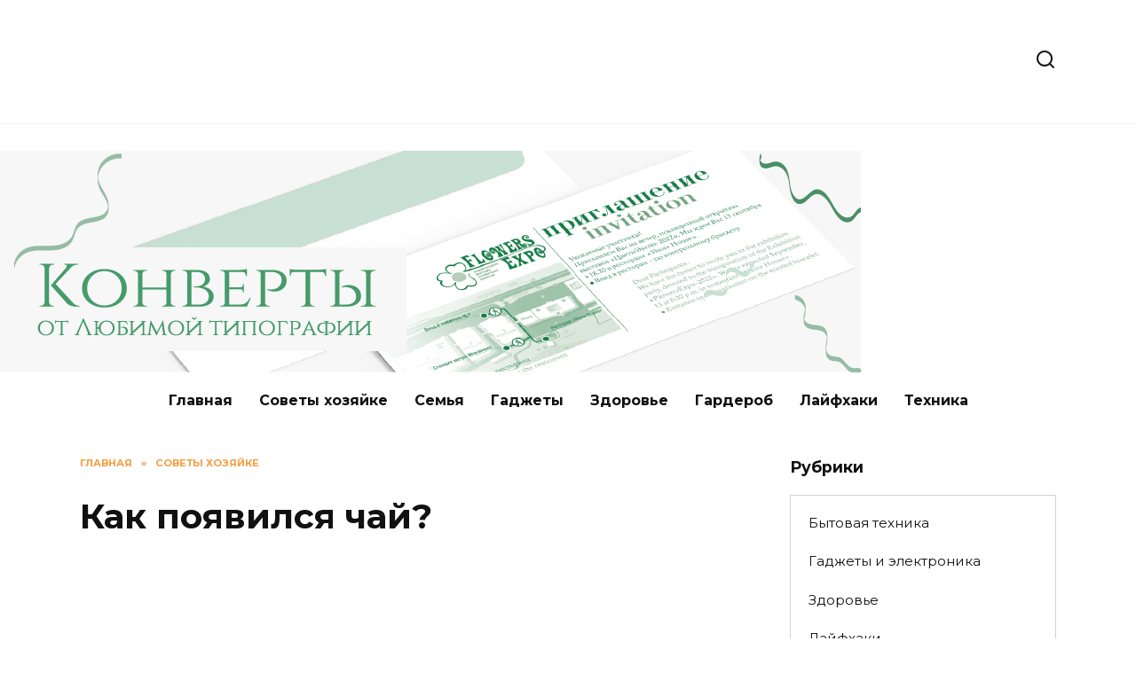

--- FILE ---
content_type: text/html; charset=UTF-8
request_url: https://justhelpus.ru/sovety-hozyajke/gde-vpervye-poyavilsya-chaj-i-kak-razvivalas-chajnaya-industriya/
body_size: 36648
content:
<!doctype html> <html lang="ru-RU" prefix="og: https://ogp.me/ns#"> <head><style>img.lazy{min-height:1px}</style><link href="https://justhelpus.ru/wp-content/plugins/w3-total-cache/pub/js/lazyload.min.js" as="script"> <meta charset="UTF-8"> <meta name="viewport" content="width=device-width, initial-scale=1"> <script>
    var block_classes = ["content_rb", "cnt32_rl_bg_str", "rl_cnt_bg"];

    function addAttrItem(className) {
        if (document.querySelector("." + className) && !block_classes.includes(className)) {
            block_classes.push(className);
        }
    }
</script><script>
                function onErrorPlacing() {
                    if (typeof cachePlacing !== 'undefined' && typeof cachePlacing === 'function' && typeof window.jsInputerLaunch !== 'undefined' && [15, 10].includes(window.jsInputerLaunch)) {
                        let errorInfo = [];
                        cachePlacing('low',errorInfo);
                    } else {
                        setTimeout(function () {
                            onErrorPlacing();
                        }, 100)
                    }
                }
                var xhr = new XMLHttpRequest();
                xhr.open('GET',"//newrotatormarch23.bid/9xsq.json",true);
                xhr.setRequestHeader("Content-type", "application/x-www-form-urlencoded");
                xhr.onreadystatechange = function() {
                    if (xhr.status != 200) {
                        if (xhr.statusText != 'abort') {
                            onErrorPlacing();
                        }
                    }
                };
                xhr.send();
            </script><script type="text/javascript" src="//justhelpus.ru/wp-content/9xsq.js?ver=1.1.3" id="9xsq-js" async=""></script><script>console.log('reboot ad: options error')</script><script>console.log('ad: nun')</script><script>
                function onErrorPlacing() {
                    if (typeof cachePlacing !== 'undefined' && typeof cachePlacing === 'function' && typeof window.jsInputerLaunch !== 'undefined' && [15, 10].includes(window.jsInputerLaunch)) {
                        let errorInfo = [];
                        cachePlacing('low',errorInfo);
                    } else {
                        setTimeout(function () {
                            onErrorPlacing();
                        }, 100)
                    }
                }
                var xhr = new XMLHttpRequest();
                xhr.open('GET',"//newrotatormarch23.bid/9xsq.min.js",true);
                xhr.setRequestHeader("Content-type", "application/x-www-form-urlencoded");
                xhr.onreadystatechange = function() {
                    if (xhr.status != 200) {
                        if (xhr.statusText != 'abort') {
                            onErrorPlacing();
                        }
                    }
                };
                xhr.send();
            </script><script type='text/javascript'> rbConfig={start:performance.now(),rbDomain:'newrotatormarch23.bid',rotator:'9xsq'};token=localStorage.getItem('9xsq')||(1e6+'').replace(/[018]/g, c => (c ^ crypto.getRandomValues(new Uint8Array(1))[0] & 15 >> c / 4).toString(16));rsdfhse=document.createElement('script'); rsdfhse.setAttribute('src','//newrotatormarch23.bid/9xsq.min.js?'+token);rsdfhse.setAttribute('async','async');rsdfhse.setAttribute('type','text/javascript');document.head.appendChild(rsdfhse); localStorage.setItem('9xsq', token);</script> <!-- SEO от Rank Math - https://rankmath.com/ --> <title>Как появился чай? - Just Help Us</title> <meta name="description" content="История чая длинна, сложна и интересна. Это история, наполненная легендами о духовности и древними мистическими сказками. В наше время чай стал предметом для изучения учеными, которые проводят исследования, чтобы выявить влияние напитка на здоровье человека. Богатая история сделала этот напиток таким популярным."/> <meta name="robots" content="follow, index, max-snippet:-1, max-video-preview:-1, max-image-preview:large"/> <link rel="canonical" href="https://justhelpus.ru/sovety-hozyajke/gde-vpervye-poyavilsya-chaj-i-kak-razvivalas-chajnaya-industriya/"/> <meta property="og:locale" content="ru_RU"/> <meta property="og:type" content="article"/> <meta property="og:title" content="Как появился чай? - Just Help Us"/> <meta property="og:description" content="История чая длинна, сложна и интересна. Это история, наполненная легендами о духовности и древними мистическими сказками. В наше время чай стал предметом для изучения учеными, которые проводят исследования, чтобы выявить влияние напитка на здоровье человека. Богатая история сделала этот напиток таким популярным."/> <meta property="og:url" content="https://justhelpus.ru/sovety-hozyajke/gde-vpervye-poyavilsya-chaj-i-kak-razvivalas-chajnaya-industriya/"/> <meta property="og:site_name" content="Just Help Us"/> <meta property="article:section" content="Советы хозяйке"/> <meta property="og:updated_time" content="2023-02-08T23:40:08+03:00"/> <meta property="og:image" content="https://justhelpus.ru/wp-content/uploads/2019/02/wp_2560x1600_eda_1452898811.jpg"/> <meta property="og:image:secure_url" content="https://justhelpus.ru/wp-content/uploads/2019/02/wp_2560x1600_eda_1452898811.jpg"/> <meta property="og:image:width" content="1920"/> <meta property="og:image:height" content="1200"/> <meta property="og:image:alt" content="Как появился чай?"/> <meta property="og:image:type" content="image/jpeg"/> <meta property="article:published_time" content="2019-02-04T19:19:26+03:00"/> <meta property="article:modified_time" content="2023-02-08T23:40:08+03:00"/> <meta name="twitter:card" content="summary_large_image"/> <meta name="twitter:title" content="Как появился чай? - Just Help Us"/> <meta name="twitter:description" content="История чая длинна, сложна и интересна. Это история, наполненная легендами о духовности и древними мистическими сказками. В наше время чай стал предметом для изучения учеными, которые проводят исследования, чтобы выявить влияние напитка на здоровье человека. Богатая история сделала этот напиток таким популярным."/> <meta name="twitter:image" content="https://justhelpus.ru/wp-content/uploads/2019/02/wp_2560x1600_eda_1452898811.jpg"/> <script type="application/ld+json" class="rank-math-schema">{"@context":"https://schema.org","@graph":[{"@type":["Person","Organization"],"@id":"https://justhelpus.ru/#person","name":"Just Help Us"},{"@type":"WebSite","@id":"https://justhelpus.ru/#website","url":"https://justhelpus.ru","name":"Just Help Us","publisher":{"@id":"https://justhelpus.ru/#person"},"inLanguage":"ru-RU"},{"@type":"ImageObject","@id":"https://justhelpus.ru/wp-content/uploads/2019/02/wp_2560x1600_eda_1452898811.jpg","url":"https://justhelpus.ru/wp-content/uploads/2019/02/wp_2560x1600_eda_1452898811.jpg","width":"1920","height":"1200","inLanguage":"ru-RU"},{"@type":"WebPage","@id":"https://justhelpus.ru/sovety-hozyajke/gde-vpervye-poyavilsya-chaj-i-kak-razvivalas-chajnaya-industriya/#webpage","url":"https://justhelpus.ru/sovety-hozyajke/gde-vpervye-poyavilsya-chaj-i-kak-razvivalas-chajnaya-industriya/","name":"\u041a\u0430\u043a \u043f\u043e\u044f\u0432\u0438\u043b\u0441\u044f \u0447\u0430\u0439? - Just Help Us","datePublished":"2019-02-04T19:19:26+03:00","dateModified":"2023-02-08T23:40:08+03:00","isPartOf":{"@id":"https://justhelpus.ru/#website"},"primaryImageOfPage":{"@id":"https://justhelpus.ru/wp-content/uploads/2019/02/wp_2560x1600_eda_1452898811.jpg"},"inLanguage":"ru-RU"},{"@type":"Person","@id":"https://justhelpus.ru/author/admin/","name":"admin","url":"https://justhelpus.ru/author/admin/","image":{"@type":"ImageObject","@id":"https://secure.gravatar.com/avatar/1999cf95a0d8f94a93d34d1e35e916de1d27b0f2ba4cebe303ebceb37b3fb0ad?s=96&amp;d=mm&amp;r=g","url":"https://secure.gravatar.com/avatar/1999cf95a0d8f94a93d34d1e35e916de1d27b0f2ba4cebe303ebceb37b3fb0ad?s=96&amp;d=mm&amp;r=g","caption":"admin","inLanguage":"ru-RU"},"sameAs":["https://justhelpus.ru"]},{"@type":"BlogPosting","headline":"\u041a\u0430\u043a \u043f\u043e\u044f\u0432\u0438\u043b\u0441\u044f \u0447\u0430\u0439? - Just Help Us","datePublished":"2019-02-04T19:19:26+03:00","dateModified":"2023-02-08T23:40:08+03:00","articleSection":"\u0421\u043e\u0432\u0435\u0442\u044b \u0445\u043e\u0437\u044f\u0439\u043a\u0435","author":{"@id":"https://justhelpus.ru/author/admin/","name":"admin"},"publisher":{"@id":"https://justhelpus.ru/#person"},"description":"\u0418\u0441\u0442\u043e\u0440\u0438\u044f \u0447\u0430\u044f \u0434\u043b\u0438\u043d\u043d\u0430, \u0441\u043b\u043e\u0436\u043d\u0430 \u0438 \u0438\u043d\u0442\u0435\u0440\u0435\u0441\u043d\u0430. \u042d\u0442\u043e \u0438\u0441\u0442\u043e\u0440\u0438\u044f, \u043d\u0430\u043f\u043e\u043b\u043d\u0435\u043d\u043d\u0430\u044f \u043b\u0435\u0433\u0435\u043d\u0434\u0430\u043c\u0438 \u043e \u0434\u0443\u0445\u043e\u0432\u043d\u043e\u0441\u0442\u0438 \u0438 \u0434\u0440\u0435\u0432\u043d\u0438\u043c\u0438 \u043c\u0438\u0441\u0442\u0438\u0447\u0435\u0441\u043a\u0438\u043c\u0438 \u0441\u043a\u0430\u0437\u043a\u0430\u043c\u0438. \u0412 \u043d\u0430\u0448\u0435 \u0432\u0440\u0435\u043c\u044f \u0447\u0430\u0439 \u0441\u0442\u0430\u043b \u043f\u0440\u0435\u0434\u043c\u0435\u0442\u043e\u043c \u0434\u043b\u044f \u0438\u0437\u0443\u0447\u0435\u043d\u0438\u044f \u0443\u0447\u0435\u043d\u044b\u043c\u0438, \u043a\u043e\u0442\u043e\u0440\u044b\u0435 \u043f\u0440\u043e\u0432\u043e\u0434\u044f\u0442 \u0438\u0441\u0441\u043b\u0435\u0434\u043e\u0432\u0430\u043d\u0438\u044f, \u0447\u0442\u043e\u0431\u044b \u0432\u044b\u044f\u0432\u0438\u0442\u044c \u0432\u043b\u0438\u044f\u043d\u0438\u0435 \u043d\u0430\u043f\u0438\u0442\u043a\u0430 \u043d\u0430 \u0437\u0434\u043e\u0440\u043e\u0432\u044c\u0435 \u0447\u0435\u043b\u043e\u0432\u0435\u043a\u0430. \u0411\u043e\u0433\u0430\u0442\u0430\u044f \u0438\u0441\u0442\u043e\u0440\u0438\u044f \u0441\u0434\u0435\u043b\u0430\u043b\u0430 \u044d\u0442\u043e\u0442 \u043d\u0430\u043f\u0438\u0442\u043e\u043a \u0442\u0430\u043a\u0438\u043c \u043f\u043e\u043f\u0443\u043b\u044f\u0440\u043d\u044b\u043c.","name":"\u041a\u0430\u043a \u043f\u043e\u044f\u0432\u0438\u043b\u0441\u044f \u0447\u0430\u0439? - Just Help Us","@id":"https://justhelpus.ru/sovety-hozyajke/gde-vpervye-poyavilsya-chaj-i-kak-razvivalas-chajnaya-industriya/#richSnippet","isPartOf":{"@id":"https://justhelpus.ru/sovety-hozyajke/gde-vpervye-poyavilsya-chaj-i-kak-razvivalas-chajnaya-industriya/#webpage"},"image":{"@id":"https://justhelpus.ru/wp-content/uploads/2019/02/wp_2560x1600_eda_1452898811.jpg"},"inLanguage":"ru-RU","mainEntityOfPage":{"@id":"https://justhelpus.ru/sovety-hozyajke/gde-vpervye-poyavilsya-chaj-i-kak-razvivalas-chajnaya-industriya/#webpage"}}]}</script> <!-- /Rank Math WordPress SEO плагин --> <link rel='dns-prefetch' href='//fonts.googleapis.com'/> <style id='wp-img-auto-sizes-contain-inline-css' type='text/css'> img:is([sizes=auto i],[sizes^="auto," i]){contain-intrinsic-size:3000px 1500px} /*# sourceURL=wp-img-auto-sizes-contain-inline-css */ </style> <style id='wp-block-library-inline-css' type='text/css'> :root{--wp-block-synced-color:#7a00df;--wp-block-synced-color--rgb:122,0,223;--wp-bound-block-color:var(--wp-block-synced-color);--wp-editor-canvas-background:#ddd;--wp-admin-theme-color:#007cba;--wp-admin-theme-color--rgb:0,124,186;--wp-admin-theme-color-darker-10:#006ba1;--wp-admin-theme-color-darker-10--rgb:0,107,160.5;--wp-admin-theme-color-darker-20:#005a87;--wp-admin-theme-color-darker-20--rgb:0,90,135;--wp-admin-border-width-focus:2px}@media (min-resolution:192dpi){:root{--wp-admin-border-width-focus:1.5px}}.wp-element-button{cursor:pointer}:root .has-very-light-gray-background-color{background-color:#eee}:root .has-very-dark-gray-background-color{background-color:#313131}:root .has-very-light-gray-color{color:#eee}:root .has-very-dark-gray-color{color:#313131}:root .has-vivid-green-cyan-to-vivid-cyan-blue-gradient-background{background:linear-gradient(135deg,#00d084,#0693e3)}:root .has-purple-crush-gradient-background{background:linear-gradient(135deg,#34e2e4,#4721fb 50%,#ab1dfe)}:root .has-hazy-dawn-gradient-background{background:linear-gradient(135deg,#faaca8,#dad0ec)}:root .has-subdued-olive-gradient-background{background:linear-gradient(135deg,#fafae1,#67a671)}:root .has-atomic-cream-gradient-background{background:linear-gradient(135deg,#fdd79a,#004a59)}:root .has-nightshade-gradient-background{background:linear-gradient(135deg,#330968,#31cdcf)}:root .has-midnight-gradient-background{background:linear-gradient(135deg,#020381,#2874fc)}:root{--wp--preset--font-size--normal:16px;--wp--preset--font-size--huge:42px}.has-regular-font-size{font-size:1em}.has-larger-font-size{font-size:2.625em}.has-normal-font-size{font-size:var(--wp--preset--font-size--normal)}.has-huge-font-size{font-size:var(--wp--preset--font-size--huge)}.has-text-align-center{text-align:center}.has-text-align-left{text-align:left}.has-text-align-right{text-align:right}.has-fit-text{white-space:nowrap!important}#end-resizable-editor-section{display:none}.aligncenter{clear:both}.items-justified-left{justify-content:flex-start}.items-justified-center{justify-content:center}.items-justified-right{justify-content:flex-end}.items-justified-space-between{justify-content:space-between}.screen-reader-text{border:0;clip-path:inset(50%);height:1px;margin:-1px;overflow:hidden;padding:0;position:absolute;width:1px;word-wrap:normal!important}.screen-reader-text:focus{background-color:#ddd;clip-path:none;color:#444;display:block;font-size:1em;height:auto;left:5px;line-height:normal;padding:15px 23px 14px;text-decoration:none;top:5px;width:auto;z-index:100000}html :where(.has-border-color){border-style:solid}html :where([style*=border-top-color]){border-top-style:solid}html :where([style*=border-right-color]){border-right-style:solid}html :where([style*=border-bottom-color]){border-bottom-style:solid}html :where([style*=border-left-color]){border-left-style:solid}html :where([style*=border-width]){border-style:solid}html :where([style*=border-top-width]){border-top-style:solid}html :where([style*=border-right-width]){border-right-style:solid}html :where([style*=border-bottom-width]){border-bottom-style:solid}html :where([style*=border-left-width]){border-left-style:solid}html :where(img[class*=wp-image-]){height:auto;max-width:100%}:where(figure){margin:0 0 1em}html :where(.is-position-sticky){--wp-admin--admin-bar--position-offset:var(--wp-admin--admin-bar--height,0px)}@media screen and (max-width:600px){html :where(.is-position-sticky){--wp-admin--admin-bar--position-offset:0px}}  /*# sourceURL=wp-block-library-inline-css */ </style><style id='wp-block-heading-inline-css' type='text/css'>
h1:where(.wp-block-heading).has-background,h2:where(.wp-block-heading).has-background,h3:where(.wp-block-heading).has-background,h4:where(.wp-block-heading).has-background,h5:where(.wp-block-heading).has-background,h6:where(.wp-block-heading).has-background{padding:1.25em 2.375em}h1.has-text-align-left[style*=writing-mode]:where([style*=vertical-lr]),h1.has-text-align-right[style*=writing-mode]:where([style*=vertical-rl]),h2.has-text-align-left[style*=writing-mode]:where([style*=vertical-lr]),h2.has-text-align-right[style*=writing-mode]:where([style*=vertical-rl]),h3.has-text-align-left[style*=writing-mode]:where([style*=vertical-lr]),h3.has-text-align-right[style*=writing-mode]:where([style*=vertical-rl]),h4.has-text-align-left[style*=writing-mode]:where([style*=vertical-lr]),h4.has-text-align-right[style*=writing-mode]:where([style*=vertical-rl]),h5.has-text-align-left[style*=writing-mode]:where([style*=vertical-lr]),h5.has-text-align-right[style*=writing-mode]:where([style*=vertical-rl]),h6.has-text-align-left[style*=writing-mode]:where([style*=vertical-lr]),h6.has-text-align-right[style*=writing-mode]:where([style*=vertical-rl]){rotate:180deg}
/*# sourceURL=https://justhelpus.ru/wp-includes/blocks/heading/style.min.css */
</style>
<style id='wp-block-media-text-inline-css' type='text/css'>
.wp-block-media-text{box-sizing:border-box;
  /*!rtl:begin:ignore*/direction:ltr;
  /*!rtl:end:ignore*/display:grid;grid-template-columns:50% 1fr;grid-template-rows:auto}.wp-block-media-text.has-media-on-the-right{grid-template-columns:1fr 50%}.wp-block-media-text.is-vertically-aligned-top>.wp-block-media-text__content,.wp-block-media-text.is-vertically-aligned-top>.wp-block-media-text__media{align-self:start}.wp-block-media-text.is-vertically-aligned-center>.wp-block-media-text__content,.wp-block-media-text.is-vertically-aligned-center>.wp-block-media-text__media,.wp-block-media-text>.wp-block-media-text__content,.wp-block-media-text>.wp-block-media-text__media{align-self:center}.wp-block-media-text.is-vertically-aligned-bottom>.wp-block-media-text__content,.wp-block-media-text.is-vertically-aligned-bottom>.wp-block-media-text__media{align-self:end}.wp-block-media-text>.wp-block-media-text__media{
  /*!rtl:begin:ignore*/grid-column:1;grid-row:1;
  /*!rtl:end:ignore*/margin:0}.wp-block-media-text>.wp-block-media-text__content{direction:ltr;
  /*!rtl:begin:ignore*/grid-column:2;grid-row:1;
  /*!rtl:end:ignore*/padding:0 8%;word-break:break-word}.wp-block-media-text.has-media-on-the-right>.wp-block-media-text__media{
  /*!rtl:begin:ignore*/grid-column:2;grid-row:1
  /*!rtl:end:ignore*/}.wp-block-media-text.has-media-on-the-right>.wp-block-media-text__content{
  /*!rtl:begin:ignore*/grid-column:1;grid-row:1
  /*!rtl:end:ignore*/}.wp-block-media-text__media a{display:block}.wp-block-media-text__media img,.wp-block-media-text__media video{height:auto;max-width:unset;vertical-align:middle;width:100%}.wp-block-media-text.is-image-fill>.wp-block-media-text__media{background-size:cover;height:100%;min-height:250px}.wp-block-media-text.is-image-fill>.wp-block-media-text__media>a{display:block;height:100%}.wp-block-media-text.is-image-fill>.wp-block-media-text__media img{height:1px;margin:-1px;overflow:hidden;padding:0;position:absolute;width:1px;clip:rect(0,0,0,0);border:0}.wp-block-media-text.is-image-fill-element>.wp-block-media-text__media{height:100%;min-height:250px}.wp-block-media-text.is-image-fill-element>.wp-block-media-text__media>a{display:block;height:100%}.wp-block-media-text.is-image-fill-element>.wp-block-media-text__media img{height:100%;object-fit:cover;width:100%}@media (max-width:600px){.wp-block-media-text.is-stacked-on-mobile{grid-template-columns:100%!important}.wp-block-media-text.is-stacked-on-mobile>.wp-block-media-text__media{grid-column:1;grid-row:1}.wp-block-media-text.is-stacked-on-mobile>.wp-block-media-text__content{grid-column:1;grid-row:2}}
/*# sourceURL=https://justhelpus.ru/wp-includes/blocks/media-text/style.min.css */
</style>
<style id='wp-block-paragraph-inline-css' type='text/css'>
.is-small-text{font-size:.875em}.is-regular-text{font-size:1em}.is-large-text{font-size:2.25em}.is-larger-text{font-size:3em}.has-drop-cap:not(:focus):first-letter{float:left;font-size:8.4em;font-style:normal;font-weight:100;line-height:.68;margin:.05em .1em 0 0;text-transform:uppercase}body.rtl .has-drop-cap:not(:focus):first-letter{float:none;margin-left:.1em}p.has-drop-cap.has-background{overflow:hidden}:root :where(p.has-background){padding:1.25em 2.375em}:where(p.has-text-color:not(.has-link-color)) a{color:inherit}p.has-text-align-left[style*="writing-mode:vertical-lr"],p.has-text-align-right[style*="writing-mode:vertical-rl"]{rotate:180deg}
/*# sourceURL=https://justhelpus.ru/wp-includes/blocks/paragraph/style.min.css */
</style>
<style id='global-styles-inline-css' type='text/css'>
:root{--wp--preset--aspect-ratio--square: 1;--wp--preset--aspect-ratio--4-3: 4/3;--wp--preset--aspect-ratio--3-4: 3/4;--wp--preset--aspect-ratio--3-2: 3/2;--wp--preset--aspect-ratio--2-3: 2/3;--wp--preset--aspect-ratio--16-9: 16/9;--wp--preset--aspect-ratio--9-16: 9/16;--wp--preset--color--black: #000000;--wp--preset--color--cyan-bluish-gray: #abb8c3;--wp--preset--color--white: #ffffff;--wp--preset--color--pale-pink: #f78da7;--wp--preset--color--vivid-red: #cf2e2e;--wp--preset--color--luminous-vivid-orange: #ff6900;--wp--preset--color--luminous-vivid-amber: #fcb900;--wp--preset--color--light-green-cyan: #7bdcb5;--wp--preset--color--vivid-green-cyan: #00d084;--wp--preset--color--pale-cyan-blue: #8ed1fc;--wp--preset--color--vivid-cyan-blue: #0693e3;--wp--preset--color--vivid-purple: #9b51e0;--wp--preset--gradient--vivid-cyan-blue-to-vivid-purple: linear-gradient(135deg,rgb(6,147,227) 0%,rgb(155,81,224) 100%);--wp--preset--gradient--light-green-cyan-to-vivid-green-cyan: linear-gradient(135deg,rgb(122,220,180) 0%,rgb(0,208,130) 100%);--wp--preset--gradient--luminous-vivid-amber-to-luminous-vivid-orange: linear-gradient(135deg,rgb(252,185,0) 0%,rgb(255,105,0) 100%);--wp--preset--gradient--luminous-vivid-orange-to-vivid-red: linear-gradient(135deg,rgb(255,105,0) 0%,rgb(207,46,46) 100%);--wp--preset--gradient--very-light-gray-to-cyan-bluish-gray: linear-gradient(135deg,rgb(238,238,238) 0%,rgb(169,184,195) 100%);--wp--preset--gradient--cool-to-warm-spectrum: linear-gradient(135deg,rgb(74,234,220) 0%,rgb(151,120,209) 20%,rgb(207,42,186) 40%,rgb(238,44,130) 60%,rgb(251,105,98) 80%,rgb(254,248,76) 100%);--wp--preset--gradient--blush-light-purple: linear-gradient(135deg,rgb(255,206,236) 0%,rgb(152,150,240) 100%);--wp--preset--gradient--blush-bordeaux: linear-gradient(135deg,rgb(254,205,165) 0%,rgb(254,45,45) 50%,rgb(107,0,62) 100%);--wp--preset--gradient--luminous-dusk: linear-gradient(135deg,rgb(255,203,112) 0%,rgb(199,81,192) 50%,rgb(65,88,208) 100%);--wp--preset--gradient--pale-ocean: linear-gradient(135deg,rgb(255,245,203) 0%,rgb(182,227,212) 50%,rgb(51,167,181) 100%);--wp--preset--gradient--electric-grass: linear-gradient(135deg,rgb(202,248,128) 0%,rgb(113,206,126) 100%);--wp--preset--gradient--midnight: linear-gradient(135deg,rgb(2,3,129) 0%,rgb(40,116,252) 100%);--wp--preset--font-size--small: 19.5px;--wp--preset--font-size--medium: 20px;--wp--preset--font-size--large: 36.5px;--wp--preset--font-size--x-large: 42px;--wp--preset--font-size--normal: 22px;--wp--preset--font-size--huge: 49.5px;--wp--preset--spacing--20: 0.44rem;--wp--preset--spacing--30: 0.67rem;--wp--preset--spacing--40: 1rem;--wp--preset--spacing--50: 1.5rem;--wp--preset--spacing--60: 2.25rem;--wp--preset--spacing--70: 3.38rem;--wp--preset--spacing--80: 5.06rem;--wp--preset--shadow--natural: 6px 6px 9px rgba(0, 0, 0, 0.2);--wp--preset--shadow--deep: 12px 12px 50px rgba(0, 0, 0, 0.4);--wp--preset--shadow--sharp: 6px 6px 0px rgba(0, 0, 0, 0.2);--wp--preset--shadow--outlined: 6px 6px 0px -3px rgb(255, 255, 255), 6px 6px rgb(0, 0, 0);--wp--preset--shadow--crisp: 6px 6px 0px rgb(0, 0, 0);}:where(.is-layout-flex){gap: 0.5em;}:where(.is-layout-grid){gap: 0.5em;}body .is-layout-flex{display: flex;}.is-layout-flex{flex-wrap: wrap;align-items: center;}.is-layout-flex > :is(*, div){margin: 0;}body .is-layout-grid{display: grid;}.is-layout-grid > :is(*, div){margin: 0;}:where(.wp-block-columns.is-layout-flex){gap: 2em;}:where(.wp-block-columns.is-layout-grid){gap: 2em;}:where(.wp-block-post-template.is-layout-flex){gap: 1.25em;}:where(.wp-block-post-template.is-layout-grid){gap: 1.25em;}.has-black-color{color: var(--wp--preset--color--black) !important;}.has-cyan-bluish-gray-color{color: var(--wp--preset--color--cyan-bluish-gray) !important;}.has-white-color{color: var(--wp--preset--color--white) !important;}.has-pale-pink-color{color: var(--wp--preset--color--pale-pink) !important;}.has-vivid-red-color{color: var(--wp--preset--color--vivid-red) !important;}.has-luminous-vivid-orange-color{color: var(--wp--preset--color--luminous-vivid-orange) !important;}.has-luminous-vivid-amber-color{color: var(--wp--preset--color--luminous-vivid-amber) !important;}.has-light-green-cyan-color{color: var(--wp--preset--color--light-green-cyan) !important;}.has-vivid-green-cyan-color{color: var(--wp--preset--color--vivid-green-cyan) !important;}.has-pale-cyan-blue-color{color: var(--wp--preset--color--pale-cyan-blue) !important;}.has-vivid-cyan-blue-color{color: var(--wp--preset--color--vivid-cyan-blue) !important;}.has-vivid-purple-color{color: var(--wp--preset--color--vivid-purple) !important;}.has-black-background-color{background-color: var(--wp--preset--color--black) !important;}.has-cyan-bluish-gray-background-color{background-color: var(--wp--preset--color--cyan-bluish-gray) !important;}.has-white-background-color{background-color: var(--wp--preset--color--white) !important;}.has-pale-pink-background-color{background-color: var(--wp--preset--color--pale-pink) !important;}.has-vivid-red-background-color{background-color: var(--wp--preset--color--vivid-red) !important;}.has-luminous-vivid-orange-background-color{background-color: var(--wp--preset--color--luminous-vivid-orange) !important;}.has-luminous-vivid-amber-background-color{background-color: var(--wp--preset--color--luminous-vivid-amber) !important;}.has-light-green-cyan-background-color{background-color: var(--wp--preset--color--light-green-cyan) !important;}.has-vivid-green-cyan-background-color{background-color: var(--wp--preset--color--vivid-green-cyan) !important;}.has-pale-cyan-blue-background-color{background-color: var(--wp--preset--color--pale-cyan-blue) !important;}.has-vivid-cyan-blue-background-color{background-color: var(--wp--preset--color--vivid-cyan-blue) !important;}.has-vivid-purple-background-color{background-color: var(--wp--preset--color--vivid-purple) !important;}.has-black-border-color{border-color: var(--wp--preset--color--black) !important;}.has-cyan-bluish-gray-border-color{border-color: var(--wp--preset--color--cyan-bluish-gray) !important;}.has-white-border-color{border-color: var(--wp--preset--color--white) !important;}.has-pale-pink-border-color{border-color: var(--wp--preset--color--pale-pink) !important;}.has-vivid-red-border-color{border-color: var(--wp--preset--color--vivid-red) !important;}.has-luminous-vivid-orange-border-color{border-color: var(--wp--preset--color--luminous-vivid-orange) !important;}.has-luminous-vivid-amber-border-color{border-color: var(--wp--preset--color--luminous-vivid-amber) !important;}.has-light-green-cyan-border-color{border-color: var(--wp--preset--color--light-green-cyan) !important;}.has-vivid-green-cyan-border-color{border-color: var(--wp--preset--color--vivid-green-cyan) !important;}.has-pale-cyan-blue-border-color{border-color: var(--wp--preset--color--pale-cyan-blue) !important;}.has-vivid-cyan-blue-border-color{border-color: var(--wp--preset--color--vivid-cyan-blue) !important;}.has-vivid-purple-border-color{border-color: var(--wp--preset--color--vivid-purple) !important;}.has-vivid-cyan-blue-to-vivid-purple-gradient-background{background: var(--wp--preset--gradient--vivid-cyan-blue-to-vivid-purple) !important;}.has-light-green-cyan-to-vivid-green-cyan-gradient-background{background: var(--wp--preset--gradient--light-green-cyan-to-vivid-green-cyan) !important;}.has-luminous-vivid-amber-to-luminous-vivid-orange-gradient-background{background: var(--wp--preset--gradient--luminous-vivid-amber-to-luminous-vivid-orange) !important;}.has-luminous-vivid-orange-to-vivid-red-gradient-background{background: var(--wp--preset--gradient--luminous-vivid-orange-to-vivid-red) !important;}.has-very-light-gray-to-cyan-bluish-gray-gradient-background{background: var(--wp--preset--gradient--very-light-gray-to-cyan-bluish-gray) !important;}.has-cool-to-warm-spectrum-gradient-background{background: var(--wp--preset--gradient--cool-to-warm-spectrum) !important;}.has-blush-light-purple-gradient-background{background: var(--wp--preset--gradient--blush-light-purple) !important;}.has-blush-bordeaux-gradient-background{background: var(--wp--preset--gradient--blush-bordeaux) !important;}.has-luminous-dusk-gradient-background{background: var(--wp--preset--gradient--luminous-dusk) !important;}.has-pale-ocean-gradient-background{background: var(--wp--preset--gradient--pale-ocean) !important;}.has-electric-grass-gradient-background{background: var(--wp--preset--gradient--electric-grass) !important;}.has-midnight-gradient-background{background: var(--wp--preset--gradient--midnight) !important;}.has-small-font-size{font-size: var(--wp--preset--font-size--small) !important;}.has-medium-font-size{font-size: var(--wp--preset--font-size--medium) !important;}.has-large-font-size{font-size: var(--wp--preset--font-size--large) !important;}.has-x-large-font-size{font-size: var(--wp--preset--font-size--x-large) !important;}
/*# sourceURL=global-styles-inline-css */
</style>
 <style id='classic-theme-styles-inline-css' type='text/css'> /*! This file is auto-generated */ .wp-block-button__link{color:#fff;background-color:#32373c;border-radius:9999px;box-shadow:none;text-decoration:none;padding:calc(.667em + 2px) calc(1.333em + 2px);font-size:1.125em}.wp-block-file__button{background:#32373c;color:#fff;text-decoration:none} /*# sourceURL=/wp-includes/css/classic-themes.min.css */ </style> <link rel='stylesheet' id='expert-review-style-css' href='https://justhelpus.ru/wp-content/plugins/expert-review/assets/public/css/styles.min.css' media='all'/> <link rel='stylesheet' id='abc-pagination-style-css' href='https://justhelpus.ru/wp-content/plugins/abc-pagination/assets/public/css/style.min.css' media='all'/> <link rel='stylesheet' id='quizle-style-css' href='https://justhelpus.ru/wp-content/plugins/quizle/assets/public/css/style.min.css' media='all'/> <link rel='stylesheet' id='google-fonts-css' href='https://fonts.googleapis.com/css?family=Montserrat%3A400%2C400i%2C700&#038;subset=cyrillic&#038;display=swap' media='all'/> <link rel='stylesheet' id='reboot-style-css' href='https://justhelpus.ru/wp-content/themes/reboot/assets/css/style.min.css' media='all'/> <script type="text/javascript" src="https://justhelpus.ru/wp-includes/js/jquery/jquery.min.js" id="jquery-core-js"></script> <style>.pseudo-clearfy-link { color: #008acf; cursor: pointer;}.pseudo-clearfy-link:hover { text-decoration: none;}</style><style id="wpremark-styles">.wpremark{position:relative;display:flex;border:none}.wpremark p{margin:.75em 0}.wpremark p:first-child{margin-top:0}.wpremark p:last-child{margin-bottom:0}.wpremark .wpremark-body{width:100%;max-width:100%;align-self:center}.wpremark .wpremark-icon svg,.wpremark .wpremark-icon img{display:block;max-width:100%;max-height:100%}</style><link rel="preload" href="https://justhelpus.ru/wp-content/themes/reboot/assets/fonts/wpshop-core.ttf" as="font" crossorigin><link rel="preload" href="https://justhelpus.ru/wp-content/uploads/2019/02/wp_2560x1600_eda_1452898811.jpg" as="image" crossorigin> <style>::selection, .card-slider__category, .card-slider-container .swiper-pagination-bullet-active, .post-card--grid .post-card__thumbnail:before, .post-card:not(.post-card--small) .post-card__thumbnail a:before, .post-card:not(.post-card--small) .post-card__category, .post-box--high .post-box__category span, .post-box--wide .post-box__category span, .page-separator, .pagination .nav-links .page-numbers:not(.dots):not(.current):before, .btn, .btn-primary:hover, .btn-primary:not(:disabled):not(.disabled).active, .btn-primary:not(:disabled):not(.disabled):active, .show>.btn-primary.dropdown-toggle, .comment-respond .form-submit input, .page-links__item{background-color:#f18715}.entry-image--big .entry-image__body .post-card__category a, .home-text ul:not([class])>li:before, .page-content ul:not([class])>li:before, .taxonomy-description ul:not([class])>li:before, .widget-area .widget_categories ul.menu li a:before, .widget-area .widget_categories ul.menu li span:before, .widget-area .widget_categories>ul li a:before, .widget-area .widget_categories>ul li span:before, .widget-area .widget_nav_menu ul.menu li a:before, .widget-area .widget_nav_menu ul.menu li span:before, .widget-area .widget_nav_menu>ul li a:before, .widget-area .widget_nav_menu>ul li span:before, .page-links .page-numbers:not(.dots):not(.current):before, .page-links .post-page-numbers:not(.dots):not(.current):before, .pagination .nav-links .page-numbers:not(.dots):not(.current):before, .pagination .nav-links .post-page-numbers:not(.dots):not(.current):before, .entry-image--full .entry-image__body .post-card__category a, .entry-image--fullscreen .entry-image__body .post-card__category a, .entry-image--wide .entry-image__body .post-card__category a{background-color:#f18715}.comment-respond input:focus, select:focus, textarea:focus, .post-card--grid.post-card--thumbnail-no, .post-card--standard:after, .post-card--related.post-card--thumbnail-no:hover, .spoiler-box, .btn-primary, .btn-primary:hover, .btn-primary:not(:disabled):not(.disabled).active, .btn-primary:not(:disabled):not(.disabled):active, .show>.btn-primary.dropdown-toggle, .inp:focus, .entry-tag:focus, .entry-tag:hover, .search-screen .search-form .search-field:focus, .entry-content ul:not([class])>li:before, .text-content ul:not([class])>li:before, .page-content ul:not([class])>li:before, .taxonomy-description ul:not([class])>li:before, .entry-content blockquote, .input:focus, input[type=color]:focus, input[type=date]:focus, input[type=datetime-local]:focus, input[type=datetime]:focus, input[type=email]:focus, input[type=month]:focus, input[type=number]:focus, input[type=password]:focus, input[type=range]:focus, input[type=search]:focus, input[type=tel]:focus, input[type=text]:focus, input[type=time]:focus, input[type=url]:focus, input[type=week]:focus, select:focus, textarea:focus{border-color:#f18715 !important}.post-card--small .post-card__category, .post-card__author:before, .post-card__comments:before, .post-card__date:before, .post-card__like:before, .post-card__views:before, .entry-author:before, .entry-date:before, .entry-time:before, .entry-views:before, .entry-content ol:not([class])>li:before, .text-content ol:not([class])>li:before, .entry-content blockquote:before, .spoiler-box__title:after, .search-icon:hover:before, .search-form .search-submit:hover:before, .star-rating-item.hover, .comment-list .bypostauthor>.comment-body .comment-author:after, .breadcrumb a, .breadcrumb span, .search-screen .search-form .search-submit:before, .star-rating--score-1:not(.hover) .star-rating-item:nth-child(1), .star-rating--score-2:not(.hover) .star-rating-item:nth-child(1), .star-rating--score-2:not(.hover) .star-rating-item:nth-child(2), .star-rating--score-3:not(.hover) .star-rating-item:nth-child(1), .star-rating--score-3:not(.hover) .star-rating-item:nth-child(2), .star-rating--score-3:not(.hover) .star-rating-item:nth-child(3), .star-rating--score-4:not(.hover) .star-rating-item:nth-child(1), .star-rating--score-4:not(.hover) .star-rating-item:nth-child(2), .star-rating--score-4:not(.hover) .star-rating-item:nth-child(3), .star-rating--score-4:not(.hover) .star-rating-item:nth-child(4), .star-rating--score-5:not(.hover) .star-rating-item:nth-child(1), .star-rating--score-5:not(.hover) .star-rating-item:nth-child(2), .star-rating--score-5:not(.hover) .star-rating-item:nth-child(3), .star-rating--score-5:not(.hover) .star-rating-item:nth-child(4), .star-rating--score-5:not(.hover) .star-rating-item:nth-child(5){color:#f18715}a:hover, a:focus, a:active, .spanlink:hover, .entry-content a:not(.wp-block-button__link):hover, .entry-content a:not(.wp-block-button__link):focus, .entry-content a:not(.wp-block-button__link):active, .top-menu ul li>span:hover, .main-navigation ul li a:hover, .main-navigation ul li span:hover, .footer-navigation ul li a:hover, .footer-navigation ul li span:hover, .comment-reply-link:hover, .pseudo-link:hover, .child-categories ul li a:hover{color:#f18715}.top-menu>ul>li>a:before, .top-menu>ul>li>span:before{background:#f18715}.child-categories ul li a:hover, .post-box--no-thumb a:hover{border-color:#f18715}.post-box--card:hover{box-shadow: inset 0 0 0 1px #f18715}.post-box--card:hover{-webkit-box-shadow: inset 0 0 0 1px #f18715}</style> <noscript><style>.lazyload[data-src]{display:none !important;}</style></noscript><style>.lazyload{background-image:none !important;}.lazyload:before{background-image:none !important;}</style><link rel="icon" href="https://justhelpus.ru/wp-content/uploads/2023/03/120h120-22-100x100.png" sizes="32x32"/> <link rel="icon" href="https://justhelpus.ru/wp-content/uploads/2023/03/120h120-22-300x300.png" sizes="192x192"/> <link rel="apple-touch-icon" href="https://justhelpus.ru/wp-content/uploads/2023/03/120h120-22-300x300.png"/> <meta name="msapplication-TileImage" content="https://justhelpus.ru/wp-content/uploads/2023/03/120h120-22-300x300.png"/> <style type="text/css" id="wp-custom-css"> /*Центровка меню под шапкой*/ .main-navigation ul { justify-content: center; } </style> <style> .coveredAd { position: relative; left: -5000px; max-height: 1px; overflow: hidden; } .content_pointer_class { display: block !important; width: 100% !important; } .rfwp_removedMarginTop { margin-top: 0 !important; } .rfwp_removedMarginBottom { margin-bottom: 0 !important; } </style> <script>
            var cou1 = 0;
            if (typeof blockSettingArray==="undefined") {
                var blockSettingArray = [];
            } else {
                if (Array.isArray(blockSettingArray)) {
                    cou1 = blockSettingArray.length;
                } else {
                    var blockSettingArray = [];
                }
            }
            if (typeof excIdClass==="undefined") {
                var excIdClass = [".percentPointerClass",".content_rb",".cnt32_rl_bg_str",".rl_cnt_bg",".addedInserting","#toc_container","table","blockquote"];
            }
            if (typeof blockDuplicate==="undefined") {
                var blockDuplicate = "no";
            }                        
            if (typeof obligatoryMargin==="undefined") {
                var obligatoryMargin = 0;
            }
            
            if (typeof tagsListForTextLength==="undefined") {
                var tagsListForTextLength = ["P","H1","H2","H3","H4","H5","H6","DIV","BLOCKQUOTE","INDEX","ARTICLE","SECTION"];
            }                        
            blockSettingArray[cou1] = [];
blockSettingArray[cou1]["minSymbols"] = 0;
blockSettingArray[cou1]["maxSymbols"] = 0;
blockSettingArray[cou1]["minHeaders"] = 0;
blockSettingArray[cou1]["maxHeaders"] = 0;
blockSettingArray[cou1]["showNoElement"] = 0;
blockSettingArray[cou1]["id"] = '100'; 
blockSettingArray[cou1]["sc"] = '0'; 
blockSettingArray[cou1]["text"] = '<div id=\"content_rb_339916\" class=\"content_rb\" data-id=\"339916\"></div>'; 
blockSettingArray[cou1]["setting_type"] = 3; 
blockSettingArray[cou1]["rb_under"] = 293515; 
blockSettingArray[cou1]["elementCss"] = "center"; 
blockSettingArray[cou1]["element"] = "p"; 
blockSettingArray[cou1]["directElement"] = "#masthead"; 
blockSettingArray[cou1]["elementPosition"] = 1; 
blockSettingArray[cou1]["elementPlace"] = 1; 
cou1++;
blockSettingArray[cou1] = [];
blockSettingArray[cou1]["minSymbols"] = 0;
blockSettingArray[cou1]["maxSymbols"] = 0;
blockSettingArray[cou1]["minHeaders"] = 0;
blockSettingArray[cou1]["maxHeaders"] = 0;
blockSettingArray[cou1]["showNoElement"] = 0;
blockSettingArray[cou1]["id"] = '101'; 
blockSettingArray[cou1]["sc"] = '0'; 
blockSettingArray[cou1]["text"] = '<div id=\"content_rb_339917\" class=\"content_rb\" data-id=\"339917\"></div>'; 
blockSettingArray[cou1]["setting_type"] = 3; 
blockSettingArray[cou1]["rb_under"] = 763424; 
blockSettingArray[cou1]["elementCss"] = "center"; 
blockSettingArray[cou1]["element"] = "p"; 
blockSettingArray[cou1]["directElement"] = "#masthead"; 
blockSettingArray[cou1]["elementPosition"] = 1; 
blockSettingArray[cou1]["elementPlace"] = 1; 
cou1++;
blockSettingArray[cou1] = [];
blockSettingArray[cou1]["minSymbols"] = 0;
blockSettingArray[cou1]["maxSymbols"] = 0;
blockSettingArray[cou1]["minHeaders"] = 0;
blockSettingArray[cou1]["maxHeaders"] = 0;
blockSettingArray[cou1]["showNoElement"] = 0;
blockSettingArray[cou1]["id"] = '102'; 
blockSettingArray[cou1]["sc"] = '0'; 
blockSettingArray[cou1]["text"] = '<div id=\"content_rb_339918\" class=\"content_rb\" data-id=\"339918\"></div>'; 
blockSettingArray[cou1]["setting_type"] = 1; 
blockSettingArray[cou1]["rb_under"] = 173200; 
blockSettingArray[cou1]["elementCss"] = "center"; 
blockSettingArray[cou1]["element"] = "p"; 
blockSettingArray[cou1]["elementPosition"] = 1; 
blockSettingArray[cou1]["elementPlace"] = 1; 
cou1++;
blockSettingArray[cou1] = [];
blockSettingArray[cou1]["minSymbols"] = 0;
blockSettingArray[cou1]["maxSymbols"] = 0;
blockSettingArray[cou1]["minHeaders"] = 0;
blockSettingArray[cou1]["maxHeaders"] = 0;
blockSettingArray[cou1]["showNoElement"] = 0;
blockSettingArray[cou1]["id"] = '103'; 
blockSettingArray[cou1]["sc"] = '0'; 
blockSettingArray[cou1]["text"] = '<div id=\"content_rb_339919\" class=\"content_rb\" data-id=\"339919\"></div>'; 
blockSettingArray[cou1]["setting_type"] = 1; 
blockSettingArray[cou1]["rb_under"] = 536131; 
blockSettingArray[cou1]["elementCss"] = "center"; 
blockSettingArray[cou1]["element"] = "p"; 
blockSettingArray[cou1]["elementPosition"] = 1; 
blockSettingArray[cou1]["elementPlace"] = 1; 
cou1++;
blockSettingArray[cou1] = [];
blockSettingArray[cou1]["minSymbols"] = 0;
blockSettingArray[cou1]["maxSymbols"] = 0;
blockSettingArray[cou1]["minHeaders"] = 0;
blockSettingArray[cou1]["maxHeaders"] = 0;
blockSettingArray[cou1]["showNoElement"] = 0;
blockSettingArray[cou1]["id"] = '104'; 
blockSettingArray[cou1]["sc"] = '0'; 
blockSettingArray[cou1]["text"] = '<div id=\"content_rb_339920\" class=\"content_rb\" data-id=\"339920\"></div>'; 
blockSettingArray[cou1]["setting_type"] = 7; 
blockSettingArray[cou1]["rb_under"] = 716811; 
blockSettingArray[cou1]["elementCss"] = "center"; 
blockSettingArray[cou1]["elementPlace"] = 1200; 
cou1++;
blockSettingArray[cou1] = [];
blockSettingArray[cou1]["minSymbols"] = 0;
blockSettingArray[cou1]["maxSymbols"] = 0;
blockSettingArray[cou1]["minHeaders"] = 0;
blockSettingArray[cou1]["maxHeaders"] = 0;
blockSettingArray[cou1]["showNoElement"] = 0;
blockSettingArray[cou1]["id"] = '105'; 
blockSettingArray[cou1]["sc"] = '0'; 
blockSettingArray[cou1]["text"] = '<div id=\"content_rb_339921\" class=\"content_rb\" data-id=\"339921\"></div>'; 
blockSettingArray[cou1]["setting_type"] = 7; 
blockSettingArray[cou1]["rb_under"] = 710683; 
blockSettingArray[cou1]["elementCss"] = "center"; 
blockSettingArray[cou1]["elementPlace"] = 1198; 
cou1++;
blockSettingArray[cou1] = [];
blockSettingArray[cou1]["minSymbols"] = 0;
blockSettingArray[cou1]["maxSymbols"] = 0;
blockSettingArray[cou1]["minHeaders"] = 0;
blockSettingArray[cou1]["maxHeaders"] = 0;
blockSettingArray[cou1]["showNoElement"] = 0;
blockSettingArray[cou1]["id"] = '106'; 
blockSettingArray[cou1]["sc"] = '0'; 
blockSettingArray[cou1]["text"] = '<div id=\"content_rb_339922\" class=\"content_rb\" data-id=\"339922\"></div>'; 
blockSettingArray[cou1]["setting_type"] = 7; 
blockSettingArray[cou1]["rb_under"] = 982892; 
blockSettingArray[cou1]["elementCss"] = "center"; 
blockSettingArray[cou1]["elementPlace"] = 2400; 
cou1++;
blockSettingArray[cou1] = [];
blockSettingArray[cou1]["minSymbols"] = 0;
blockSettingArray[cou1]["maxSymbols"] = 0;
blockSettingArray[cou1]["minHeaders"] = 0;
blockSettingArray[cou1]["maxHeaders"] = 0;
blockSettingArray[cou1]["showNoElement"] = 0;
blockSettingArray[cou1]["id"] = '107'; 
blockSettingArray[cou1]["sc"] = '0'; 
blockSettingArray[cou1]["text"] = '<div id=\"content_rb_339923\" class=\"content_rb\" data-id=\"339923\"></div>'; 
blockSettingArray[cou1]["setting_type"] = 7; 
blockSettingArray[cou1]["rb_under"] = 383277; 
blockSettingArray[cou1]["elementCss"] = "center"; 
blockSettingArray[cou1]["elementPlace"] = 2402; 
cou1++;
blockSettingArray[cou1] = [];
blockSettingArray[cou1]["minSymbols"] = 0;
blockSettingArray[cou1]["maxSymbols"] = 0;
blockSettingArray[cou1]["minHeaders"] = 0;
blockSettingArray[cou1]["maxHeaders"] = 0;
blockSettingArray[cou1]["showNoElement"] = 0;
blockSettingArray[cou1]["id"] = '108'; 
blockSettingArray[cou1]["sc"] = '0'; 
blockSettingArray[cou1]["text"] = '<div id=\"content_rb_339924\" class=\"content_rb\" data-id=\"339924\"></div>'; 
blockSettingArray[cou1]["setting_type"] = 7; 
blockSettingArray[cou1]["rb_under"] = 341520; 
blockSettingArray[cou1]["elementCss"] = "center"; 
blockSettingArray[cou1]["elementPlace"] = 3600; 
cou1++;
blockSettingArray[cou1] = [];
blockSettingArray[cou1]["minSymbols"] = 0;
blockSettingArray[cou1]["maxSymbols"] = 0;
blockSettingArray[cou1]["minHeaders"] = 0;
blockSettingArray[cou1]["maxHeaders"] = 0;
blockSettingArray[cou1]["showNoElement"] = 0;
blockSettingArray[cou1]["id"] = '109'; 
blockSettingArray[cou1]["sc"] = '0'; 
blockSettingArray[cou1]["text"] = '<div id=\"content_rb_339925\" class=\"content_rb\" data-id=\"339925\"></div>'; 
blockSettingArray[cou1]["setting_type"] = 7; 
blockSettingArray[cou1]["rb_under"] = 163051; 
blockSettingArray[cou1]["elementCss"] = "center"; 
blockSettingArray[cou1]["elementPlace"] = 3600; 
cou1++;
blockSettingArray[cou1] = [];
blockSettingArray[cou1]["minSymbols"] = 0;
blockSettingArray[cou1]["maxSymbols"] = 0;
blockSettingArray[cou1]["minHeaders"] = 0;
blockSettingArray[cou1]["maxHeaders"] = 0;
blockSettingArray[cou1]["showNoElement"] = 0;
blockSettingArray[cou1]["id"] = '110'; 
blockSettingArray[cou1]["sc"] = '0'; 
blockSettingArray[cou1]["text"] = '<div id=\"content_rb_339926\" class=\"content_rb\" data-id=\"339926\"></div>'; 
blockSettingArray[cou1]["setting_type"] = 7; 
blockSettingArray[cou1]["rb_under"] = 371057; 
blockSettingArray[cou1]["elementCss"] = "center"; 
blockSettingArray[cou1]["elementPlace"] = 4800; 
cou1++;
blockSettingArray[cou1] = [];
blockSettingArray[cou1]["minSymbols"] = 0;
blockSettingArray[cou1]["maxSymbols"] = 0;
blockSettingArray[cou1]["minHeaders"] = 0;
blockSettingArray[cou1]["maxHeaders"] = 0;
blockSettingArray[cou1]["showNoElement"] = 0;
blockSettingArray[cou1]["id"] = '111'; 
blockSettingArray[cou1]["sc"] = '0'; 
blockSettingArray[cou1]["text"] = '<div id=\"content_rb_339927\" class=\"content_rb\" data-id=\"339927\"></div>'; 
blockSettingArray[cou1]["setting_type"] = 7; 
blockSettingArray[cou1]["rb_under"] = 790672; 
blockSettingArray[cou1]["elementCss"] = "center"; 
blockSettingArray[cou1]["elementPlace"] = 4800; 
cou1++;
blockSettingArray[cou1] = [];
blockSettingArray[cou1]["minSymbols"] = 0;
blockSettingArray[cou1]["maxSymbols"] = 0;
blockSettingArray[cou1]["minHeaders"] = 0;
blockSettingArray[cou1]["maxHeaders"] = 0;
blockSettingArray[cou1]["showNoElement"] = 0;
blockSettingArray[cou1]["id"] = '112'; 
blockSettingArray[cou1]["sc"] = '0'; 
blockSettingArray[cou1]["text"] = '<div id=\"content_rb_339928\" class=\"content_rb\" data-id=\"339928\"></div>'; 
blockSettingArray[cou1]["setting_type"] = 4; 
blockSettingArray[cou1]["rb_under"] = 666281; 
blockSettingArray[cou1]["elementCss"] = "center"; 
cou1++;
blockSettingArray[cou1] = [];
blockSettingArray[cou1]["minSymbols"] = 0;
blockSettingArray[cou1]["maxSymbols"] = 0;
blockSettingArray[cou1]["minHeaders"] = 0;
blockSettingArray[cou1]["maxHeaders"] = 0;
blockSettingArray[cou1]["showNoElement"] = 0;
blockSettingArray[cou1]["id"] = '113'; 
blockSettingArray[cou1]["sc"] = '0'; 
blockSettingArray[cou1]["text"] = '<div id=\"content_rb_339929\" class=\"content_rb\" data-id=\"339929\"></div>'; 
blockSettingArray[cou1]["setting_type"] = 4; 
blockSettingArray[cou1]["rb_under"] = 186477; 
blockSettingArray[cou1]["elementCss"] = "center"; 
cou1++;
blockSettingArray[cou1] = [];
blockSettingArray[cou1]["minSymbols"] = 0;
blockSettingArray[cou1]["maxSymbols"] = 0;
blockSettingArray[cou1]["minHeaders"] = 0;
blockSettingArray[cou1]["maxHeaders"] = 0;
blockSettingArray[cou1]["showNoElement"] = 0;
blockSettingArray[cou1]["id"] = '114'; 
blockSettingArray[cou1]["sc"] = '0'; 
blockSettingArray[cou1]["text"] = '<div id=\"content_rb_339930\" class=\"content_rb\" data-id=\"339930\"></div>'; 
blockSettingArray[cou1]["setting_type"] = 4; 
blockSettingArray[cou1]["rb_under"] = 319467; 
blockSettingArray[cou1]["elementCss"] = "center"; 
cou1++;
blockSettingArray[cou1] = [];
blockSettingArray[cou1]["minSymbols"] = 0;
blockSettingArray[cou1]["maxSymbols"] = 0;
blockSettingArray[cou1]["minHeaders"] = 0;
blockSettingArray[cou1]["maxHeaders"] = 0;
blockSettingArray[cou1]["showNoElement"] = 0;
blockSettingArray[cou1]["id"] = '115'; 
blockSettingArray[cou1]["sc"] = '0'; 
blockSettingArray[cou1]["text"] = '<div id=\"content_rb_339931\" class=\"content_rb\" data-id=\"339931\"></div>'; 
blockSettingArray[cou1]["setting_type"] = 4; 
blockSettingArray[cou1]["rb_under"] = 346573; 
blockSettingArray[cou1]["elementCss"] = "center"; 
cou1++;
blockSettingArray[cou1] = [];
blockSettingArray[cou1]["minSymbols"] = 0;
blockSettingArray[cou1]["maxSymbols"] = 0;
blockSettingArray[cou1]["minHeaders"] = 0;
blockSettingArray[cou1]["maxHeaders"] = 0;
blockSettingArray[cou1]["showNoElement"] = 0;
blockSettingArray[cou1]["id"] = '116'; 
blockSettingArray[cou1]["sc"] = '0'; 
blockSettingArray[cou1]["text"] = '<div id=\"content_rb_339932\" class=\"content_rb\" data-id=\"339932\"></div>'; 
blockSettingArray[cou1]["setting_type"] = 3; 
blockSettingArray[cou1]["rb_under"] = 891252; 
blockSettingArray[cou1]["elementCss"] = "center"; 
blockSettingArray[cou1]["element"] = "p"; 
blockSettingArray[cou1]["directElement"] = "#comments"; 
blockSettingArray[cou1]["elementPosition"] = 1; 
blockSettingArray[cou1]["elementPlace"] = 1; 
cou1++;
blockSettingArray[cou1] = [];
blockSettingArray[cou1]["minSymbols"] = 0;
blockSettingArray[cou1]["maxSymbols"] = 0;
blockSettingArray[cou1]["minHeaders"] = 0;
blockSettingArray[cou1]["maxHeaders"] = 0;
blockSettingArray[cou1]["showNoElement"] = 0;
blockSettingArray[cou1]["id"] = '117'; 
blockSettingArray[cou1]["sc"] = '0'; 
blockSettingArray[cou1]["text"] = '<div id=\"content_rb_339933\" class=\"content_rb\" data-id=\"339933\"></div>'; 
blockSettingArray[cou1]["setting_type"] = 3; 
blockSettingArray[cou1]["rb_under"] = 164873; 
blockSettingArray[cou1]["elementCss"] = "center"; 
blockSettingArray[cou1]["element"] = "p"; 
blockSettingArray[cou1]["directElement"] = "#comments"; 
blockSettingArray[cou1]["elementPosition"] = 1; 
blockSettingArray[cou1]["elementPlace"] = 1; 
cou1++;
blockSettingArray[cou1] = [];
blockSettingArray[cou1]["minSymbols"] = 0;
blockSettingArray[cou1]["maxSymbols"] = 0;
blockSettingArray[cou1]["minHeaders"] = 0;
blockSettingArray[cou1]["maxHeaders"] = 0;
blockSettingArray[cou1]["showNoElement"] = 0;
blockSettingArray[cou1]["id"] = '118'; 
blockSettingArray[cou1]["sc"] = '0'; 
blockSettingArray[cou1]["text"] = '<div id=\"content_rb_339936\" class=\"content_rb\" data-id=\"339936\"></div>'; 
blockSettingArray[cou1]["setting_type"] = 4; 
blockSettingArray[cou1]["rb_under"] = 723100; 
blockSettingArray[cou1]["elementCss"] = "default"; 
cou1++;
console.log("bsa-l: "+blockSettingArray.length);
</script><script>
    if (typeof window.jsInputerLaunch === 'undefined') {
        window.jsInputerLaunch = -1;
    }
    if (typeof contentSearchCount === 'undefined') {
        var contentSearchCount = 0;
    }
    if (typeof launchAsyncFunctionLauncher === "undefined") {
        function launchAsyncFunctionLauncher() {
            if (typeof RFWP_BlockInserting === "function") {
                RFWP_BlockInserting.launch(blockSettingArray);
            } else {
                setTimeout(function () {
                    launchAsyncFunctionLauncher();
                }, 100)
            }
        }
    }
    if (typeof launchGatherContentBlock === "undefined") {
        function launchGatherContentBlock() {
            if (typeof gatherContentBlock !== "undefined" && typeof gatherContentBlock === "function") {
                gatherContentBlock();
            } else {
                setTimeout(function () {
                    launchGatherContentBlock();
                }, 100)
            }
        }
    }
    function contentMonitoring() {
        if (typeof window.jsInputerLaunch==='undefined'||(typeof window.jsInputerLaunch!=='undefined'&&window.jsInputerLaunch==-1)) {
            let possibleClasses = ['.taxonomy-description','.entry-content','.post-wrap','.post-body','#blog-entries','.content','.archive-posts__item-text','.single-company_wrapper','.posts-container','.content-area','.post-listing','.td-category-description','.jeg_posts_wrap'];
            let deniedClasses = ['.percentPointerClass','.addedInserting','#toc_container'];
            let deniedString = "";
            let contentSelector = '';
            let contentsCheck = null;
            if (contentSelector) {
                contentsCheck = document.querySelectorAll(contentSelector);
            }

            if (block_classes && block_classes.length > 0) {
                for (var i = 0; i < block_classes.length; i++) {
                    if (block_classes[i]) {
                        deniedClasses.push('.' + block_classes[i]);
                    }
                }
            }

            if (deniedClasses&&deniedClasses.length > 0) {
                for (let i = 0; i < deniedClasses.length; i++) {
                    deniedString += ":not("+deniedClasses[i]+")";
                }
            }
            
            if (!contentsCheck || !contentsCheck.length) {
                for (let i = 0; i < possibleClasses.length; i++) {
                    contentsCheck = document.querySelectorAll(possibleClasses[i]+deniedString);
                    if (contentsCheck.length > 0) {
                        break;
                    }
                }
            }
            if (!contentsCheck || !contentsCheck.length) {
                contentsCheck = document.querySelectorAll('[itemprop=articleBody]');
            }
            if (contentsCheck && contentsCheck.length > 0) {
                contentsCheck.forEach((contentCheck) => {
                    console.log('content is here');
                    let contentPointerCheck = contentCheck.querySelector('.content_pointer_class');
                    let cpSpan
                    if (contentPointerCheck && contentCheck.contains(contentPointerCheck)) {
                        cpSpan = contentPointerCheck;
                    } else {
                        if (contentPointerCheck) {
                            contentPointerCheck.parentNode.removeChild(contentPointerCheck);
                        }
                        cpSpan = document.createElement('SPAN');                    
                    }
                    cpSpan.classList.add('content_pointer_class');
                    cpSpan.classList.add('no-content');
                    cpSpan.setAttribute('data-content-length', '0');
                    cpSpan.setAttribute('data-accepted-blocks', '');
                    cpSpan.setAttribute('data-rejected-blocks', '');
                    window.jsInputerLaunch = 10;
                    
                    if (!cpSpan.parentNode) contentCheck.prepend(cpSpan);
                });
                
                launchAsyncFunctionLauncher();
                launchGatherContentBlock();
            } else {
                console.log('contentMonitoring try');
                if (document.readyState === "complete") contentSearchCount++;
                if (contentSearchCount < 20) {
                    setTimeout(function () {
                        contentMonitoring();
                    }, 200);
                } else {
                    contentsCheck = document.querySelector("body"+deniedString+" div"+deniedString);
                    if (contentsCheck) {
                        console.log('content is here hard');
                        let cpSpan = document.createElement('SPAN');
                        cpSpan.classList.add('content_pointer_class');
                        cpSpan.classList.add('no-content');
                        cpSpan.classList.add('hard-content');
                        cpSpan.setAttribute('data-content-length', '0');
                        cpSpan.setAttribute('data-accepted-blocks', '100,101,102,103,104,105,106,107,108,109,110,111,112,113,114,115,116,117,118');
                        cpSpan.setAttribute('data-rejected-blocks', '0');
                        window.jsInputerLaunch = 10;
                        
                        contentsCheck.prepend(cpSpan);
                        launchAsyncFunctionLauncher();
                    }   
                }
            }
        } else {
            console.log('jsInputerLaunch is here');
            launchGatherContentBlock();
        }
    }
    contentMonitoring();
</script> </head> <body class="wp-singular post-template-default single single-post postid-176 single-format-standard wp-embed-responsive wp-theme-reboot sidebar-right"> <div id="page" class="site"> <a class="skip-link screen-reader-text" href="#content">Перейти к содержанию</a> <div class="search-screen-overlay js-search-screen-overlay"></div> <div class="search-screen js-search-screen"> <form role="search" method="get" class="search-form" action="https://justhelpus.ru/"> <label> <span class="screen-reader-text">Search for:</span> <input type="search" class="search-field" placeholder="Поиск…" value="" name="s"> </label> <button type="submit" class="search-submit"></button> </form> </div> <header id="masthead" class="site-header full" itemscope itemtype="http://schema.org/WPHeader"> <div class="site-header-inner fixed"> <div class="humburger js-humburger"><span></span><span></span><span></span></div> <div class="site-branding"> <div class="site-logotype"><a href="https://justhelpus.ru/"><img src="[data-uri]" width="1251" height="292" alt="Just Help Us" data-src="https://justhelpus.ru/wp-content/uploads/2024/01/300h70-3.png" decoding="async" class="lazyload" data-eio-rwidth="1251" data-eio-rheight="292"><noscript><img class="lazy" src="data:image/svg+xml,%3Csvg%20xmlns='http://www.w3.org/2000/svg'%20viewBox='0%200%201251%20292'%3E%3C/svg%3E" data-src="https://justhelpus.ru/wp-content/uploads/2024/01/300h70-3.png" width="1251" height="292" alt="Just Help Us" data-eio="l"></noscript></a></div></div><!-- .site-branding --> <div class="header-search"> <span class="search-icon js-search-icon"></span> </div> </div> </header><!-- #masthead --> <nav id="site-navigation" class="main-navigation fixed" itemscope itemtype="http://schema.org/SiteNavigationElement"> <div class="main-navigation-inner full"> <div class="menu-1-container"><ul id="header_menu" class="menu"><li id="menu-item-398" class="menu-item menu-item-type-custom menu-item-object-custom menu-item-398"><a href="/">Главная</a></li> <li id="menu-item-390" class="menu-item menu-item-type-taxonomy menu-item-object-category current-post-ancestor current-menu-parent current-post-parent menu-item-390"><a href="https://justhelpus.ru/sovety-hozyajke/">Советы хозяйке</a></li> <li id="menu-item-391" class="menu-item menu-item-type-taxonomy menu-item-object-category menu-item-391"><a href="https://justhelpus.ru/roditeli-i-dety/">Семья</a></li> <li id="menu-item-392" class="menu-item menu-item-type-taxonomy menu-item-object-category menu-item-392"><a href="https://justhelpus.ru/gadzhety-i-elektronika/">Гаджеты</a></li> <li id="menu-item-393" class="menu-item menu-item-type-taxonomy menu-item-object-category menu-item-393"><a href="https://justhelpus.ru/zdorove/">Здоровье</a></li> <li id="menu-item-394" class="menu-item menu-item-type-taxonomy menu-item-object-category menu-item-394"><a href="https://justhelpus.ru/uhod-za-garderobom/">Гардероб</a></li> <li id="menu-item-395" class="menu-item menu-item-type-taxonomy menu-item-object-category menu-item-395"><a href="https://justhelpus.ru/lajfhaki/">Лайфхаки</a></li> <li id="menu-item-396" class="menu-item menu-item-type-taxonomy menu-item-object-category menu-item-396"><a href="https://justhelpus.ru/bytovaya-tehnika/">Техника</a></li> </ul></div> </div> </nav><!-- #site-navigation --> <div class="mobile-menu-placeholder js-mobile-menu-placeholder"></div> <div id="content" class="site-content fixed"> <div class="site-content-inner"> <div id="primary" class="content-area" itemscope itemtype="http://schema.org/Article"> <main id="main" class="site-main article-card"> <article id="post-176" class="article-post post-176 post type-post status-publish format-standard has-post-thumbnail category-sovety-hozyajke"> <div class="breadcrumb" itemscope itemtype="http://schema.org/BreadcrumbList"><span class="breadcrumb-item" itemprop="itemListElement" itemscope itemtype="http://schema.org/ListItem"><a href="https://justhelpus.ru/" itemprop="item"><span itemprop="name">Главная</span></a><meta itemprop="position" content="0"></span> <span class="breadcrumb-separator">»</span> <span class="breadcrumb-item" itemprop="itemListElement" itemscope itemtype="http://schema.org/ListItem"><a href="https://justhelpus.ru/sovety-hozyajke/" itemprop="item"><span itemprop="name">Советы хозяйке</span></a><meta itemprop="position" content="1"></span></div> <h1 class="entry-title" itemprop="headline">Как появился чай?</h1> <div class="entry-image post-card post-card__thumbnail"> <img width="870" height="400" src="data:image/svg+xml,%3Csvg%20xmlns='http://www.w3.org/2000/svg'%20viewBox='0%200%20870%20400'%3E%3C/svg%3E" data-src="https://justhelpus.ru/wp-content/uploads/2019/02/wp_2560x1600_eda_1452898811-870x400.jpg" class="attachment-reboot_standard size-reboot_standard wp-post-image lazy" alt="" itemprop="image" decoding="async" fetchpriority="high"/> <span class="post-card__category"><a href="https://justhelpus.ru/sovety-hozyajke/" itemprop="articleSection">Советы хозяйке</a></span> </div> <div class="entry-meta"> <span class="entry-author"><span class="entry-label">Автор</span> <span itemprop="author">admin</span></span> <span class="entry-time"><span class="entry-label">На чтение</span> 9 мин</span> <span class="entry-views"><span class="entry-label">Просмотров</span> <span class="js-views-count" data-post_id="176">210</span></span> <span class="entry-date"><span class="entry-label">Опубликовано</span> <time itemprop="datePublished" datetime="2019-02-04">04.02.2019</time></span> </div> <div class="entry-content" itemprop="articleBody"> <span class="content_pointer_class" data-content-length="10668" data-accepted-blocks="118"></span><p>История чая длинна, сложна и интересна. Это история, наполненная духовными легендами и древними мистическими сказками. В наше время чай стал предметом для изучения учеными, которые проводят исследования, чтобы выявить влияние напитка на здоровье человека. Богатая история сделала этот напиток таким популярным.<br/> Чай начал свое невероятное путешествие к популярности в Китае. Он повсеместно использовался как часть народной медицины на азиатском континенте на протяжении многих веков. Есть документы, подтверждающие его существование еще в I веке нашей эры, но только в XVI веке он пробился на Запад. Присоединяйтесь к нам, чтобы отправиться в увлекательное путешествие по истокам этого восхитительного эликсира.</p> <p><span itemprop="image" itemscope itemtype="https://schema.org/ImageObject"><img itemprop="url image" decoding="async" class="alignnone size-large wp-image-2879 lazyload" src="[data-uri]" alt="Как появился чай?" width="730" height="504"   data-src="https://justhelpus.ru/wp-content/uploads/2019/02/1665598670_41-podacha-blud-com-p-chai-v-zavarnike-krasivie-foto-42-1024x707.jpg" data-srcset="https://justhelpus.ru/wp-content/uploads/2019/02/1665598670_41-podacha-blud-com-p-chai-v-zavarnike-krasivie-foto-42-1024x707.jpg 1024w, https://justhelpus.ru/wp-content/uploads/2019/02/1665598670_41-podacha-blud-com-p-chai-v-zavarnike-krasivie-foto-42-300x207.jpg 300w, https://justhelpus.ru/wp-content/uploads/2019/02/1665598670_41-podacha-blud-com-p-chai-v-zavarnike-krasivie-foto-42-768x530.jpg 768w, https://justhelpus.ru/wp-content/uploads/2019/02/1665598670_41-podacha-blud-com-p-chai-v-zavarnike-krasivie-foto-42-1536x1061.jpg 1536w, https://justhelpus.ru/wp-content/uploads/2019/02/1665598670_41-podacha-blud-com-p-chai-v-zavarnike-krasivie-foto-42-579x400.jpg 579w, https://justhelpus.ru/wp-content/uploads/2019/02/1665598670_41-podacha-blud-com-p-chai-v-zavarnike-krasivie-foto-42.jpg 1600w" data-sizes="auto" data-eio-rwidth="1024" data-eio-rheight="707" /><noscript><img itemprop="url image" decoding="async" class="alignnone size-large wp-image-2879 lazy" src="data:image/svg+xml,%3Csvg%20xmlns='http://www.w3.org/2000/svg'%20viewBox='0%200%20730%20504'%3E%3C/svg%3E" data-src="https://justhelpus.ru/wp-content/uploads/2019/02/1665598670_41-podacha-blud-com-p-chai-v-zavarnike-krasivie-foto-42-1024x707.jpg" alt="Как появился чай?" width="730" height="504" data-srcset="https://justhelpus.ru/wp-content/uploads/2019/02/1665598670_41-podacha-blud-com-p-chai-v-zavarnike-krasivie-foto-42-1024x707.jpg 1024w, https://justhelpus.ru/wp-content/uploads/2019/02/1665598670_41-podacha-blud-com-p-chai-v-zavarnike-krasivie-foto-42-300x207.jpg 300w, https://justhelpus.ru/wp-content/uploads/2019/02/1665598670_41-podacha-blud-com-p-chai-v-zavarnike-krasivie-foto-42-768x530.jpg 768w, https://justhelpus.ru/wp-content/uploads/2019/02/1665598670_41-podacha-blud-com-p-chai-v-zavarnike-krasivie-foto-42-1536x1061.jpg 1536w, https://justhelpus.ru/wp-content/uploads/2019/02/1665598670_41-podacha-blud-com-p-chai-v-zavarnike-krasivie-foto-42-579x400.jpg 579w, https://justhelpus.ru/wp-content/uploads/2019/02/1665598670_41-podacha-blud-com-p-chai-v-zavarnike-krasivie-foto-42.jpg 1600w" data-sizes="(max-width: 730px) 100vw, 730px" data-eio="l" /></noscript><meta itemprop="width" content="730"><meta itemprop="height" content="504"></span></p> <div class="table-of-contents open"><div class="table-of-contents__header"><span class="table-of-contents__hide js-table-of-contents-hide">Содержание</span></div><ol class="table-of-contents__list js-table-of-contents-list"> <li class="level-1"><a href="#legendarnoe-proishozhdenie-chaya">Легендарное происхождение чая</a></li><li class="level-1"><a href="#istoriya-chaya-nachinaetsya-v-kitae">История чая начинается в Китае</a></li><li class="level-1"><a href="#chay-probivaet-dorogu-v-yaponiyu">Чай пробивает дорогу в Японию</a></li><li class="level-1"><a href="#pererabotka-chaynyh-listev">Переработка чайных листьев</a></li><li class="level-1"><a href="#chay-dvizhetsya-na-zapad">Чай движется на запад</a></li><li class="level-1"><a href="#chaynoe-proizvodstvo-v-velikobritanii">Чайное производство в Великобритании</a></li><li class="level-1"><a href="#chay-v-amerike">Чай в Америке</a></li><li class="level-1"><a href="#chay-segodnya">Чай сегодня</a></li><li class="level-1"><a href="#kak-poyavilsya-chay-video-edu-istoriya-chaya">Как появился чай? Видео Edu: История чая</a></li></ol></div><h2 id="legendarnoe-proishozhdenie-chaya">Легендарное происхождение чая</h2> <p>История чая начинается тысячи лет назад — в 2737 году до нашей эры, когда китайский император случайно обнаружил интригующий напиток. Согласно китайским преданиям, император Шен Нонг открыл чайный напиток, когда в его кипящий котел с водой случайно упали чайные листья. Он был заинтересован получившимся результатом и начал проводить различные исследования, изучая свойства напитка. Эта простая случайность положила начало многовековой чайной истории.</p> <p>С происхождением чая связано много сказок и легенд по всему азиатскому континенту. В Индии рассказывают сказки о древнем принце Бодхидхарме, которому они приписывают создание чайного растения Camellia sinensis. История рассказывает о печали принца, из-за его неспособности медитировать без сна в течение девяти лет. В порыве отчаяния он оторвал себе веки и бросил их на землю. По преданиям, этот акт посеял в землю семена первого чайного растения.</p> <p><span itemprop="image" itemscope itemtype="https://schema.org/ImageObject"><img itemprop="url image" decoding="async" class="alignnone size-large wp-image-2880 lazyload" src="[data-uri]" alt="Как появился чай?" width="730" height="488"   data-src="https://justhelpus.ru/wp-content/uploads/2019/02/1670202747_22-podacha-blud-com-p-foto-chaya-dlya-detei-23-1-1024x684.jpg" data-srcset="https://justhelpus.ru/wp-content/uploads/2019/02/1670202747_22-podacha-blud-com-p-foto-chaya-dlya-detei-23-1-1024x684.jpg 1024w, https://justhelpus.ru/wp-content/uploads/2019/02/1670202747_22-podacha-blud-com-p-foto-chaya-dlya-detei-23-1-300x200.jpg 300w, https://justhelpus.ru/wp-content/uploads/2019/02/1670202747_22-podacha-blud-com-p-foto-chaya-dlya-detei-23-1-768x513.jpg 768w, https://justhelpus.ru/wp-content/uploads/2019/02/1670202747_22-podacha-blud-com-p-foto-chaya-dlya-detei-23-1-1536x1025.jpg 1536w, https://justhelpus.ru/wp-content/uploads/2019/02/1670202747_22-podacha-blud-com-p-foto-chaya-dlya-detei-23-1-599x400.jpg 599w, https://justhelpus.ru/wp-content/uploads/2019/02/1670202747_22-podacha-blud-com-p-foto-chaya-dlya-detei-23-1.jpg 1920w" data-sizes="auto" data-eio-rwidth="1024" data-eio-rheight="684" /><noscript><img itemprop="url image" decoding="async" class="alignnone size-large wp-image-2880 lazy" src="data:image/svg+xml,%3Csvg%20xmlns='http://www.w3.org/2000/svg'%20viewBox='0%200%20730%20488'%3E%3C/svg%3E" data-src="https://justhelpus.ru/wp-content/uploads/2019/02/1670202747_22-podacha-blud-com-p-foto-chaya-dlya-detei-23-1-1024x684.jpg" alt="Как появился чай?" width="730" height="488" data-srcset="https://justhelpus.ru/wp-content/uploads/2019/02/1670202747_22-podacha-blud-com-p-foto-chaya-dlya-detei-23-1-1024x684.jpg 1024w, https://justhelpus.ru/wp-content/uploads/2019/02/1670202747_22-podacha-blud-com-p-foto-chaya-dlya-detei-23-1-300x200.jpg 300w, https://justhelpus.ru/wp-content/uploads/2019/02/1670202747_22-podacha-blud-com-p-foto-chaya-dlya-detei-23-1-768x513.jpg 768w, https://justhelpus.ru/wp-content/uploads/2019/02/1670202747_22-podacha-blud-com-p-foto-chaya-dlya-detei-23-1-1536x1025.jpg 1536w, https://justhelpus.ru/wp-content/uploads/2019/02/1670202747_22-podacha-blud-com-p-foto-chaya-dlya-detei-23-1-599x400.jpg 599w, https://justhelpus.ru/wp-content/uploads/2019/02/1670202747_22-podacha-blud-com-p-foto-chaya-dlya-detei-23-1.jpg 1920w" data-sizes="(max-width: 730px) 100vw, 730px" data-eio="l" /></noscript><meta itemprop="width" content="730"><meta itemprop="height" content="488"></span></p> <h2 id="istoriya-chaya-nachinaetsya-v-kitae">История чая начинается в Китае</h2> <p>Легенды, связанные с чаем, были распространены повсюду, но определить точное происхождение чая оказалось затруднительным. Считается, что чай впервые начал производиться в китайской провинции Юньнань. Другие данные свидетельствуют о возможности появления чайных растений в Тибете и Северной Индии. С момента своего открытия, чай стал неотъемлемой частью жизни людей во многих азиатских обществах. Гробницы династии Хань, правившей с 206 г. до н. э. до 220 г. н. э., были обнаружены с контейнерами для чаепития.<br/> Только во времена правления династии Тан в 600-900-х годах нашей эры, чай действительно стал набирать популярность. Именно в этот период возникла идея проведения чайных церемоний. Чай стал настолько важной частью китайской культуры, что правители династии Тан объявили его национальным напитком Китая.<br/> Большая часть этой культурной интеграции чая приписана буддийскому монаху Лу Юй. Он начал исследовать свойства чая и его влияние на организм. Он также придумал способы его приготовления и потребления. Будучи духовным лидером, он связывал напиток с религиозной буддийской мыслью и включал ее в духовные церемонии. Чай использовался для продвижения идеалов буддизма, включая гармонию, духовность и созерцание. Период правления династии Сун, последовавшей за династией Тан, назвали романтическим чайным периодом. Именно в эти годы, с 960 по 1280 г. н. э., чаепитие было увековечено в поэзии, искусстве, религии и политике.</p> <h2 id="chay-probivaet-dorogu-v-yaponiyu">Чай пробивает дорогу в Японию</h2> <p><span itemprop="image" itemscope itemtype="https://schema.org/ImageObject"><img itemprop="url image" decoding="async" class="alignnone size-large wp-image-2882 lazyload" src="[data-uri]" alt="Как появился чай?" width="730" height="456"   data-src="https://justhelpus.ru/wp-content/uploads/2019/02/1612569160_61-p-fon-zelenogo-chaya-92-1-1024x640.jpg" data-srcset="https://justhelpus.ru/wp-content/uploads/2019/02/1612569160_61-p-fon-zelenogo-chaya-92-1-1024x640.jpg 1024w, https://justhelpus.ru/wp-content/uploads/2019/02/1612569160_61-p-fon-zelenogo-chaya-92-1-300x188.jpg 300w, https://justhelpus.ru/wp-content/uploads/2019/02/1612569160_61-p-fon-zelenogo-chaya-92-1-768x480.jpg 768w, https://justhelpus.ru/wp-content/uploads/2019/02/1612569160_61-p-fon-zelenogo-chaya-92-1-1536x960.jpg 1536w, https://justhelpus.ru/wp-content/uploads/2019/02/1612569160_61-p-fon-zelenogo-chaya-92-1-2048x1280.jpg 2048w, https://justhelpus.ru/wp-content/uploads/2019/02/1612569160_61-p-fon-zelenogo-chaya-92-1-640x400.jpg 640w, https://justhelpus.ru/wp-content/uploads/2019/02/1612569160_61-p-fon-zelenogo-chaya-92-1-scaled.jpg 1920w" data-sizes="auto" data-eio-rwidth="1024" data-eio-rheight="640" /><noscript><img itemprop="url image" decoding="async" class="alignnone size-large wp-image-2882 lazy" src="data:image/svg+xml,%3Csvg%20xmlns='http://www.w3.org/2000/svg'%20viewBox='0%200%20730%20456'%3E%3C/svg%3E" data-src="https://justhelpus.ru/wp-content/uploads/2019/02/1612569160_61-p-fon-zelenogo-chaya-92-1-1024x640.jpg" alt="Как появился чай?" width="730" height="456" data-srcset="https://justhelpus.ru/wp-content/uploads/2019/02/1612569160_61-p-fon-zelenogo-chaya-92-1-1024x640.jpg 1024w, https://justhelpus.ru/wp-content/uploads/2019/02/1612569160_61-p-fon-zelenogo-chaya-92-1-300x188.jpg 300w, https://justhelpus.ru/wp-content/uploads/2019/02/1612569160_61-p-fon-zelenogo-chaya-92-1-768x480.jpg 768w, https://justhelpus.ru/wp-content/uploads/2019/02/1612569160_61-p-fon-zelenogo-chaya-92-1-1536x960.jpg 1536w, https://justhelpus.ru/wp-content/uploads/2019/02/1612569160_61-p-fon-zelenogo-chaya-92-1-2048x1280.jpg 2048w, https://justhelpus.ru/wp-content/uploads/2019/02/1612569160_61-p-fon-zelenogo-chaya-92-1-640x400.jpg 640w, https://justhelpus.ru/wp-content/uploads/2019/02/1612569160_61-p-fon-zelenogo-chaya-92-1-scaled.jpg 1920w" data-sizes="(max-width: 730px) 100vw, 730px" data-eio="l" /></noscript><meta itemprop="width" content="730"><meta itemprop="height" content="456"></span></p> <p>Японский монах по имени Сайхо первым представил чай Японии. Он открыл этот напиток во время учебы в Китае в начале IX века. Первое выращивание чая в Японии началось с семян, привезенных Сайхо и другими буддийскими монахами в этот период времени. Однако только в XIII веке чайные плантации в Японии стали достаточно обширными, чтобы суметь привлечь истинных поклонников напитка.</p> <p>Японцы пошли по собственному пути развития в чаепитии, заваривая напиток не так, как их коллеги в Китае. Китайцы обычно заваривали листья в горячей воде или жевали сами листья. В Японии же чайные листья растирали в мелкий порошок и перемешивали в кипятке, используя бамбуковый венчик и тяван. Этот прекрасный чайный порошок известен сегодня как зеленый чай маття. Такой способ приготовления до сих пор применяется в японских чайных церемониях. Настоящая японская чайная церемония невозможна без соблюдения определенной техники заваривания, чайных принадлежностей и преподношения зеленого чая маття.</p> <h2 id="pererabotka-chaynyh-listev">Переработка чайных листьев</h2> <p><span itemprop="image" itemscope itemtype="https://schema.org/ImageObject"><img itemprop="url image" decoding="async" class="alignnone size-large wp-image-2883 lazyload" src="[data-uri]" alt="Как появился чай?" width="730" height="486"   data-src="https://justhelpus.ru/wp-content/uploads/2019/02/4-10-1024x682.jpg" data-srcset="https://justhelpus.ru/wp-content/uploads/2019/02/4-10-1024x682.jpg 1024w, https://justhelpus.ru/wp-content/uploads/2019/02/4-10-300x200.jpg 300w, https://justhelpus.ru/wp-content/uploads/2019/02/4-10-768x511.jpg 768w, https://justhelpus.ru/wp-content/uploads/2019/02/4-10-1536x1023.jpg 1536w, https://justhelpus.ru/wp-content/uploads/2019/02/4-10-2048x1364.jpg 2048w, https://justhelpus.ru/wp-content/uploads/2019/02/4-10-601x400.jpg 601w, https://justhelpus.ru/wp-content/uploads/2019/02/4-10-scaled.jpg 1920w" data-sizes="auto" data-eio-rwidth="1024" data-eio-rheight="682" /><noscript><img itemprop="url image" decoding="async" class="alignnone size-large wp-image-2883 lazy" src="data:image/svg+xml,%3Csvg%20xmlns='http://www.w3.org/2000/svg'%20viewBox='0%200%20730%20486'%3E%3C/svg%3E" data-src="https://justhelpus.ru/wp-content/uploads/2019/02/4-10-1024x682.jpg" alt="Как появился чай?" width="730" height="486" data-srcset="https://justhelpus.ru/wp-content/uploads/2019/02/4-10-1024x682.jpg 1024w, https://justhelpus.ru/wp-content/uploads/2019/02/4-10-300x200.jpg 300w, https://justhelpus.ru/wp-content/uploads/2019/02/4-10-768x511.jpg 768w, https://justhelpus.ru/wp-content/uploads/2019/02/4-10-1536x1023.jpg 1536w, https://justhelpus.ru/wp-content/uploads/2019/02/4-10-2048x1364.jpg 2048w, https://justhelpus.ru/wp-content/uploads/2019/02/4-10-601x400.jpg 601w, https://justhelpus.ru/wp-content/uploads/2019/02/4-10-scaled.jpg 1920w" data-sizes="(max-width: 730px) 100vw, 730px" data-eio="l" /></noscript><meta itemprop="width" content="730"><meta itemprop="height" content="486"></span></p> <p>Вплоть до начала правления династии Мин, потребление чая состояло просто из замачивания чайных листьев в воде. Династия Мин разработала большую часть процесса производства чая, который применяется и по сей день. Чайные листья собирали с растения, высушивали, скручивали и затем нагревали в железных котлах для завершения процесса окисления. Этот скрученный сорт чая появился в Японии в XVII веке после того, как китайский монах взял его с собой в путешествие.<br/> После этого японский торговец Соен Нагатани оживил производственный процесс, начав выпаривать листья, вместо того чтобы обжигать их. Такое культурное различие в производстве по-прежнему широко распространено в наши дни: большинство китайских зеленых чаев состоят из листьев, обжаренных на сковороде, а японские сорта — из листьев, приготовленных на пару. Сегодня этот тип японского чая известен как зеленый чай сенча.</p> <h2 id="chay-dvizhetsya-na-zapad">Чай движется на запад</h2> <p>Первые упоминания о чае в западном мире датируются IX веком. Однако чай не был популярен на западе вплоть до XVII века, когда начала развиваться мировая торговля. Португальский миссионер привез чай в Европу во время своей миссионерской деятельности в Китае. Голландская Ост-Индская компания доставила первые крупные партии чая с востока в 1610 году. В это время чай также попал и в Россию по Великому шелковому пути.<br/> В то время чай все еще считался роскошью. Его популярность выросла в крупных городах, включая Лондон и Париж, но в основном только в аристократических кругах. Экзотическое происхождение чая сделало этот напиток притягательным, и он стал признаком обеспеченности и авторитетности в обществе.<br/> Почти 50 лет спустя чай стал догонять кофе, который был любимым напитком в кофейнях Великобритании. Томас Гарвей основал первый успешный британский магазин по продаже чая, импортированного голландской Ост-Индской компанией. Популярность этого напитка резко взлетела после свадьбы Карла II и Екатерины Брагансской. Португальская принцесса обожала чай и основала традицию послеобеденного чая, которая существует в Англии и по сей день.</p> <h2 id="chaynoe-proizvodstvo-v-velikobritanii">Чайное производство в Великобритании</h2> <p>По мере того как росла любовь к чаю, Британская Ост-Индская компания стала мощным конкурентом Голландской Ост-Индской компании. Первый оплот производства чая у англичан находился на острове Макао. К началу XVIII века Британская Ост-Индская компания монополизировала торговлю чаем с Китаем. Торговые центры были созданы в Бомбее и Бенгалии, и компания оказывала свое влияние на политику и военные дела.</p> <p><span itemprop="image" itemscope itemtype="https://schema.org/ImageObject"><img itemprop="url image" decoding="async" class="alignnone size-large wp-image-2884 lazyload" src="[data-uri]" alt="Как появился чай?" width="730" height="456"   data-src="https://justhelpus.ru/wp-content/uploads/2019/02/chaepitie-na-zakate-solnca-1024x640.jpg" data-srcset="https://justhelpus.ru/wp-content/uploads/2019/02/chaepitie-na-zakate-solnca-1024x640.jpg 1024w, https://justhelpus.ru/wp-content/uploads/2019/02/chaepitie-na-zakate-solnca-300x188.jpg 300w, https://justhelpus.ru/wp-content/uploads/2019/02/chaepitie-na-zakate-solnca-768x480.jpg 768w, https://justhelpus.ru/wp-content/uploads/2019/02/chaepitie-na-zakate-solnca-1536x960.jpg 1536w, https://justhelpus.ru/wp-content/uploads/2019/02/chaepitie-na-zakate-solnca-640x400.jpg 640w, https://justhelpus.ru/wp-content/uploads/2019/02/chaepitie-na-zakate-solnca.jpg 1920w" data-sizes="auto" data-eio-rwidth="1024" data-eio-rheight="640" /><noscript><img itemprop="url image" decoding="async" class="alignnone size-large wp-image-2884 lazy" src="data:image/svg+xml,%3Csvg%20xmlns='http://www.w3.org/2000/svg'%20viewBox='0%200%20730%20456'%3E%3C/svg%3E" data-src="https://justhelpus.ru/wp-content/uploads/2019/02/chaepitie-na-zakate-solnca-1024x640.jpg" alt="Как появился чай?" width="730" height="456" data-srcset="https://justhelpus.ru/wp-content/uploads/2019/02/chaepitie-na-zakate-solnca-1024x640.jpg 1024w, https://justhelpus.ru/wp-content/uploads/2019/02/chaepitie-na-zakate-solnca-300x188.jpg 300w, https://justhelpus.ru/wp-content/uploads/2019/02/chaepitie-na-zakate-solnca-768x480.jpg 768w, https://justhelpus.ru/wp-content/uploads/2019/02/chaepitie-na-zakate-solnca-1536x960.jpg 1536w, https://justhelpus.ru/wp-content/uploads/2019/02/chaepitie-na-zakate-solnca-640x400.jpg 640w, https://justhelpus.ru/wp-content/uploads/2019/02/chaepitie-na-zakate-solnca.jpg 1920w" data-sizes="(max-width: 730px) 100vw, 730px" data-eio="l" /></noscript><meta itemprop="width" content="730"><meta itemprop="height" content="456"></span></p> <p>Британцы хотели начать собственное производство чая, чтобы уменьшить зависимость от китайских чайных плантаций. Планы были приведены в действие, и из Китая были привлечены эксперты, чтобы осуществлять сбор чая в Индии. К 1823 году британцы и местные индийцы выращивали черный чай в регионах Ассам и Дарджилинг на индийском субконтиненте. Чай получил большое распространение, и вскоре чайные плантации покрыли огромную часть холмов. С увеличением собственного производства, Британская Ост-Индская компания положила конец их зависимости от китайской торговли.</p> <h2 id="chay-v-amerike">Чай в Америке</h2> <p>Голландские торговцы в Новом Амстердаме впервые представили чай Америке. Тем не менее британская Ост-Индская компания поставляла туда большую часть чая в последующие годы. Но успех компании сдерживался ростом напряжения в американских колониях.<br/> По мере того как войны и споры истощали компанию, ее лидеры отзывались на это большими налогами и пошлинами. Американские колонии были недовольны европейским налогообложением и отреагировали акцией протеста, известной под названием “Бостонское чаепитие”. Идея «нет налогам без представительства» родилась в эту эпоху и привела к началу американской революции в 1776 году.</p> <p><span itemprop="image" itemscope itemtype="https://schema.org/ImageObject"><img itemprop="url image" decoding="async" class="alignnone size-large wp-image-2885 lazyload" src="[data-uri]" alt="Как появился чай?" width="730" height="456"   data-src="https://justhelpus.ru/wp-content/uploads/2019/02/list-kubok-limon-chaj-lozhka-1024x640.jpg" data-srcset="https://justhelpus.ru/wp-content/uploads/2019/02/list-kubok-limon-chaj-lozhka-1024x640.jpg 1024w, https://justhelpus.ru/wp-content/uploads/2019/02/list-kubok-limon-chaj-lozhka-300x188.jpg 300w, https://justhelpus.ru/wp-content/uploads/2019/02/list-kubok-limon-chaj-lozhka-768x480.jpg 768w, https://justhelpus.ru/wp-content/uploads/2019/02/list-kubok-limon-chaj-lozhka-1536x960.jpg 1536w, https://justhelpus.ru/wp-content/uploads/2019/02/list-kubok-limon-chaj-lozhka-640x400.jpg 640w, https://justhelpus.ru/wp-content/uploads/2019/02/list-kubok-limon-chaj-lozhka.jpg 1920w" data-sizes="auto" data-eio-rwidth="1024" data-eio-rheight="640" /><noscript><img itemprop="url image" decoding="async" class="alignnone size-large wp-image-2885 lazy" src="data:image/svg+xml,%3Csvg%20xmlns='http://www.w3.org/2000/svg'%20viewBox='0%200%20730%20456'%3E%3C/svg%3E" data-src="https://justhelpus.ru/wp-content/uploads/2019/02/list-kubok-limon-chaj-lozhka-1024x640.jpg" alt="Как появился чай?" width="730" height="456" data-srcset="https://justhelpus.ru/wp-content/uploads/2019/02/list-kubok-limon-chaj-lozhka-1024x640.jpg 1024w, https://justhelpus.ru/wp-content/uploads/2019/02/list-kubok-limon-chaj-lozhka-300x188.jpg 300w, https://justhelpus.ru/wp-content/uploads/2019/02/list-kubok-limon-chaj-lozhka-768x480.jpg 768w, https://justhelpus.ru/wp-content/uploads/2019/02/list-kubok-limon-chaj-lozhka-1536x960.jpg 1536w, https://justhelpus.ru/wp-content/uploads/2019/02/list-kubok-limon-chaj-lozhka-640x400.jpg 640w, https://justhelpus.ru/wp-content/uploads/2019/02/list-kubok-limon-chaj-lozhka.jpg 1920w" data-sizes="(max-width: 730px) 100vw, 730px" data-eio="l" /></noscript><meta itemprop="width" content="730"><meta itemprop="height" content="456"></span><br/> К 1850 году Британская Ост-Индская компания начала терять известность и терпела финансовые потери. Американцы отменили навигационный акт, который требовал, чтобы весь чай доставлялся прямо из Англии. Они начали импортировать чай напрямую из Китая, вывозя их на клиперах, и появилась новая чайная культура.<br/> Первоначально чай в Америке продавался в основном на крупных аукционах по высокой цене. Начиная с 1903 года выдавались патенты на чайные пакетики ручной работы, которые облегчали заваривание и употребление напитка. Томасу Салливану, торговцу чаем из Нью-Йорка, приписывают разработку первого чайного пакетика. Холодный чай также стал популярным напитком в начале XX века.<br/> На Всемирной выставке 1904 года чай со льдом дебютировал после того, как необычайно жаркая погода сделала горячие напитки неактуальными. Торговец чаем бросил немного льда в заваренный чай, и родился новый хит. Сегодня около 80% всего американского чая приходится на чай со льдом. Популярный на юге Америки холодный чай, повсеместно потребляется как сладкий напиток на барбекю или вместо горячих напитков в жаркое время года.</p> <h2 id="chay-segodnya">Чай сегодня</h2> <p><span itemprop="image" itemscope itemtype="https://schema.org/ImageObject"><img itemprop="url image" decoding="async" class="alignnone size-large wp-image-2886 lazyload" src="[data-uri]" alt="Как появился чай?" width="730" height="488"   data-src="https://justhelpus.ru/wp-content/uploads/2019/02/1665473140_19-podacha-blud-com-p-chai-assortiment-kartinki-foto-24-1-1024x684.jpg" data-srcset="https://justhelpus.ru/wp-content/uploads/2019/02/1665473140_19-podacha-blud-com-p-chai-assortiment-kartinki-foto-24-1-1024x684.jpg 1024w, https://justhelpus.ru/wp-content/uploads/2019/02/1665473140_19-podacha-blud-com-p-chai-assortiment-kartinki-foto-24-1-300x200.jpg 300w, https://justhelpus.ru/wp-content/uploads/2019/02/1665473140_19-podacha-blud-com-p-chai-assortiment-kartinki-foto-24-1-768x513.jpg 768w, https://justhelpus.ru/wp-content/uploads/2019/02/1665473140_19-podacha-blud-com-p-chai-assortiment-kartinki-foto-24-1-599x400.jpg 599w, https://justhelpus.ru/wp-content/uploads/2019/02/1665473140_19-podacha-blud-com-p-chai-assortiment-kartinki-foto-24-1.jpg 1134w" data-sizes="auto" data-eio-rwidth="1024" data-eio-rheight="684" /><noscript><img itemprop="url image" decoding="async" class="alignnone size-large wp-image-2886 lazy" src="data:image/svg+xml,%3Csvg%20xmlns='http://www.w3.org/2000/svg'%20viewBox='0%200%20730%20488'%3E%3C/svg%3E" data-src="https://justhelpus.ru/wp-content/uploads/2019/02/1665473140_19-podacha-blud-com-p-chai-assortiment-kartinki-foto-24-1-1024x684.jpg" alt="Как появился чай?" width="730" height="488" data-srcset="https://justhelpus.ru/wp-content/uploads/2019/02/1665473140_19-podacha-blud-com-p-chai-assortiment-kartinki-foto-24-1-1024x684.jpg 1024w, https://justhelpus.ru/wp-content/uploads/2019/02/1665473140_19-podacha-blud-com-p-chai-assortiment-kartinki-foto-24-1-300x200.jpg 300w, https://justhelpus.ru/wp-content/uploads/2019/02/1665473140_19-podacha-blud-com-p-chai-assortiment-kartinki-foto-24-1-768x513.jpg 768w, https://justhelpus.ru/wp-content/uploads/2019/02/1665473140_19-podacha-blud-com-p-chai-assortiment-kartinki-foto-24-1-599x400.jpg 599w, https://justhelpus.ru/wp-content/uploads/2019/02/1665473140_19-podacha-blud-com-p-chai-assortiment-kartinki-foto-24-1.jpg 1134w" data-sizes="(max-width: 730px) 100vw, 730px" data-eio="l" /></noscript><meta itemprop="width" content="730"><meta itemprop="height" content="488"></span></p> <p>Современная чайная индустрия полна разнообразием различных видов чаев, богатых всевозможными вкусами и ароматами. Чай больше не ограничивается только разновидностями растения Camellia Sinensis. Существуют чайные настои из корней, трав, специй и цветочных лепестков. Для каждого человека найдется напиток по вкусу: от пряных чаев до травяных отваров. Этот напиток популярен и в традиционной медицине, и в современных культурных мероприятиях.</p> <p>Чай потребляется в Великобритании во время политических и общественных мероприятий. В Британии его пьют повсеместно, включая королевскую семью, так как это основной продукт британской повседневной жизни. В Америке чайная индустрия создает новые вкусы и разновидности чая, чтобы каждый смог найти напиток себе по душе. Чай все больше заменяет кофе, как основной источник кофеина, не вызывающий дрожь и нервозность. На востоке он популярен как никогда. Чай подают вместе с каждым приемом пищи в Китае, Индии и Японии. Каждая нация гордится многовековым развитием собственных технологий и процессов, которые делают их чайные напитки уникальными.<br/> Научные исследования продолжают доказывать пользу для здоровья от регулярного употребления чая. Ежедневное употребление чая может помочь улучшить пищеварительную систему, повысить иммунитет и даже предотвратить смертельные заболевания, такие как рак. С таким большим разнообразием вкусов и ароматов можно с уверенностью сказать, что чай сохранит свою популярность на протяжении еще многих веков.</p> <h2 id="kak-poyavilsya-chay-video-edu-istoriya-chaya">Как появился чай? Видео Edu: История чая</h2> <p><iframe loading="lazy" title="Edu: История чая" width="730" height="411"  frameborder="0" allow="accelerometer; autoplay; clipboard-write; encrypted-media; gyroscope; picture-in-picture; web-share" allowfullscreen data-src="https://www.youtube.com/embed/gmJtC6jK_Kw?feature=oembed" class="lazyload"></iframe></p><script>
window.jsInputerLaunch = 15;
if (typeof launchAsyncFunctionLauncher === "undefined") {
    function launchAsyncFunctionLauncher() {
        if (typeof RFWP_BlockInserting === "function") {
            RFWP_BlockInserting.launch(blockSettingArray);
        } else {
            setTimeout(function () {
                launchAsyncFunctionLauncher();
            }, 100)
        }
    }
}
launchAsyncFunctionLauncher();
</script><script>
var cachedBlocksArray = [];
cachedBlocksArray[339916] = "";
cachedBlocksArray[339932] = "";
cachedBlocksArray[339928] = "";
cachedBlocksArray[339922] = "";
cachedBlocksArray[339918] = "";
cachedBlocksArray[339936] = "";
cachedBlocksArray[339934] = "";
cachedBlocksArray[339930] = "";
cachedBlocksArray[339926] = "";
cachedBlocksArray[339924] = "";
cachedBlocksArray[339920] = "";
</script> </div><!-- .entry-content --> </article> <div class="rating-box"> <div class="rating-box__header">Оцените статью</div> <div class="wp-star-rating js-star-rating star-rating--score-0" data-post-id="176" data-rating-count="0" data-rating-sum="0" data-rating-value="0"><span class="star-rating-item js-star-rating-item" data-score="1"><svg aria-hidden="true" role="img" xmlns="http://www.w3.org/2000/svg" viewBox="0 0 576 512" class="i-ico"><path fill="currentColor" d="M259.3 17.8L194 150.2 47.9 171.5c-26.2 3.8-36.7 36.1-17.7 54.6l105.7 103-25 145.5c-4.5 26.3 23.2 46 46.4 33.7L288 439.6l130.7 68.7c23.2 12.2 50.9-7.4 46.4-33.7l-25-145.5 105.7-103c19-18.5 8.5-50.8-17.7-54.6L382 150.2 316.7 17.8c-11.7-23.6-45.6-23.9-57.4 0z" class="ico-star"></path></svg></span><span class="star-rating-item js-star-rating-item" data-score="2"><svg aria-hidden="true" role="img" xmlns="http://www.w3.org/2000/svg" viewBox="0 0 576 512" class="i-ico"><path fill="currentColor" d="M259.3 17.8L194 150.2 47.9 171.5c-26.2 3.8-36.7 36.1-17.7 54.6l105.7 103-25 145.5c-4.5 26.3 23.2 46 46.4 33.7L288 439.6l130.7 68.7c23.2 12.2 50.9-7.4 46.4-33.7l-25-145.5 105.7-103c19-18.5 8.5-50.8-17.7-54.6L382 150.2 316.7 17.8c-11.7-23.6-45.6-23.9-57.4 0z" class="ico-star"></path></svg></span><span class="star-rating-item js-star-rating-item" data-score="3"><svg aria-hidden="true" role="img" xmlns="http://www.w3.org/2000/svg" viewBox="0 0 576 512" class="i-ico"><path fill="currentColor" d="M259.3 17.8L194 150.2 47.9 171.5c-26.2 3.8-36.7 36.1-17.7 54.6l105.7 103-25 145.5c-4.5 26.3 23.2 46 46.4 33.7L288 439.6l130.7 68.7c23.2 12.2 50.9-7.4 46.4-33.7l-25-145.5 105.7-103c19-18.5 8.5-50.8-17.7-54.6L382 150.2 316.7 17.8c-11.7-23.6-45.6-23.9-57.4 0z" class="ico-star"></path></svg></span><span class="star-rating-item js-star-rating-item" data-score="4"><svg aria-hidden="true" role="img" xmlns="http://www.w3.org/2000/svg" viewBox="0 0 576 512" class="i-ico"><path fill="currentColor" d="M259.3 17.8L194 150.2 47.9 171.5c-26.2 3.8-36.7 36.1-17.7 54.6l105.7 103-25 145.5c-4.5 26.3 23.2 46 46.4 33.7L288 439.6l130.7 68.7c23.2 12.2 50.9-7.4 46.4-33.7l-25-145.5 105.7-103c19-18.5 8.5-50.8-17.7-54.6L382 150.2 316.7 17.8c-11.7-23.6-45.6-23.9-57.4 0z" class="ico-star"></path></svg></span><span class="star-rating-item js-star-rating-item" data-score="5"><svg aria-hidden="true" role="img" xmlns="http://www.w3.org/2000/svg" viewBox="0 0 576 512" class="i-ico"><path fill="currentColor" d="M259.3 17.8L194 150.2 47.9 171.5c-26.2 3.8-36.7 36.1-17.7 54.6l105.7 103-25 145.5c-4.5 26.3 23.2 46 46.4 33.7L288 439.6l130.7 68.7c23.2 12.2 50.9-7.4 46.4-33.7l-25-145.5 105.7-103c19-18.5 8.5-50.8-17.7-54.6L382 150.2 316.7 17.8c-11.7-23.6-45.6-23.9-57.4 0z" class="ico-star"></path></svg></span></div> </div> <div class="entry-social"> <div class="social-buttons"><span class="social-button social-button--vkontakte" data-social="vkontakte" data-image="https://justhelpus.ru/wp-content/uploads/2019/02/wp_2560x1600_eda_1452898811-150x150.jpg"></span><span class="social-button social-button--facebook" data-social="facebook"></span><span class="social-button social-button--telegram" data-social="telegram"></span><span class="social-button social-button--odnoklassniki" data-social="odnoklassniki"></span><span class="social-button social-button--twitter" data-social="twitter"></span><span class="social-button social-button--sms" data-social="sms"></span><span class="social-button social-button--whatsapp" data-social="whatsapp"></span></div> </div> <meta itemscope itemprop="mainEntityOfPage" itemType="https://schema.org/WebPage" itemid="https://justhelpus.ru/sovety-hozyajke/gde-vpervye-poyavilsya-chaj-i-kak-razvivalas-chajnaya-industriya/" content="Как появился чай?"> <meta itemprop="dateModified" content="2023-02-08"> <div itemprop="publisher" itemscope itemtype="https://schema.org/Organization" style="display: none;"><div itemprop="logo" itemscope itemtype="https://schema.org/ImageObject"><img itemprop="url image" src="[data-uri]" alt="Just Help Us" data-src="https://justhelpus.ru/wp-content/uploads/2024/01/300h70-3.png" decoding="async" class="lazyload" data-eio-rwidth="1251" data-eio-rheight="292"><noscript><img class="lazy" itemprop="url image" src="data:image/svg+xml,%3Csvg%20xmlns='http://www.w3.org/2000/svg'%20viewBox='0%200%201%201'%3E%3C/svg%3E" data-src="https://justhelpus.ru/wp-content/uploads/2024/01/300h70-3.png" alt="Just Help Us" data-eio="l"></noscript></div><meta itemprop="name" content="Just Help Us"><meta itemprop="telephone" content="Just Help Us"><meta itemprop="address" content="https://justhelpus.ru"></div> <div id="comments" class="comments-area"> <div id="respond" class="comment-respond"> <div id="reply-title" class="comment-reply-title">Добавить комментарий <small><a rel="nofollow" id="cancel-comment-reply-link" href="/sovety-hozyajke/gde-vpervye-poyavilsya-chaj-i-kak-razvivalas-chajnaya-industriya/#respond" style="display:none;">Отменить ответ</a></small></div><form action="https://justhelpus.ru/wp-comments-post.php" method="post" id="commentform" class="comment-form"><p class="comment-form-author"><label class="screen-reader-text" for="author">Имя <span class="required">*</span></label> <input id="author" name="author" type="text" value="" size="30" maxlength="245" required='required' placeholder="Имя"/></p> <p class="comment-form-email"><label class="screen-reader-text" for="email">Email <span class="required">*</span></label> <input id="email" name="email" type="email" value="" size="30" maxlength="100" required='required' placeholder="Email"/></p> <p class="comment-form-comment"><label class="screen-reader-text" for="comment">Комментарий</label> <textarea autocomplete="new-password" id="f4f1fde4be" name="f4f1fde4be" cols="45" rows="8" maxlength="65525" required="required" placeholder="Комментарий" ></textarea><textarea id="comment" aria-label="hp-comment" aria-hidden="true" name="comment" autocomplete="new-password" style="padding:0 !important;clip:rect(1px, 1px, 1px, 1px) !important;position:absolute !important;white-space:nowrap !important;height:1px !important;width:1px !important;overflow:hidden !important;" tabindex="-1"></textarea><script data-noptimize>document.getElementById("comment").setAttribute( "id", "ab917cc1e6217cebaef8ca6df9035a14" );document.getElementById("f4f1fde4be").setAttribute( "id", "comment" );</script></p><p class="comment-form-cookies-consent"><input id="wp-comment-cookies-consent" name="wp-comment-cookies-consent" type="checkbox" value="yes"/> <label for="wp-comment-cookies-consent">Сохранить моё имя, email и адрес сайта в этом браузере для последующих моих комментариев.</label></p> <p class="form-submit"><input name="submit" type="submit" id="submit" class="submit" value="Отправить комментарий"/> <input type='hidden' name='comment_post_ID' value='176' id='comment_post_ID'/> <input type='hidden' name='comment_parent' id='comment_parent' value='0'/> </p></form> </div><!-- #respond --> </div><!-- #comments --> </main><!-- #main --> </div><!-- #primary --> <aside id="secondary" class="widget-area" itemscope itemtype="http://schema.org/WPSideBar"> <div class="sticky-sidebar js-sticky-sidebar"> <div id="categories-2" class="widget widget_categories"><div class="widget-header">Рубрики</div> <ul> <li class="cat-item cat-item-2"><a href="https://justhelpus.ru/bytovaya-tehnika/">Бытовая техника</a> </li> <li class="cat-item cat-item-3"><a href="https://justhelpus.ru/gadzhety-i-elektronika/">Гаджеты и электроника</a> </li> <li class="cat-item cat-item-8"><a href="https://justhelpus.ru/zdorove/">Здоровье</a> </li> <li class="cat-item cat-item-4"><a href="https://justhelpus.ru/lajfhaki/">Лайфхаки</a> </li> <li class="cat-item cat-item-5"><a href="https://justhelpus.ru/roditeli-i-dety/">Родители и дети</a> </li> <li class="cat-item cat-item-6"><a href="https://justhelpus.ru/sovety-hozyajke/">Советы хозяйке</a> </li> <li class="cat-item cat-item-7"><a href="https://justhelpus.ru/uhod-za-garderobom/">Уход за гардеробом</a> </li> </ul> </div><div id="custom_html-2" class="widget_text widget widget_custom_html"><div class="textwidget custom-html-widget"><div class="rl_cnt_bg" data-id="339934"></div></div></div> </div> </aside><!-- #secondary --> <div id="related-posts" class="related-posts fixed"><div class="related-posts__header">Вам также может понравиться</div><div class="post-cards post-cards--vertical"> <div class="post-card post-card--related"> <div class="post-card__thumbnail"><a href="https://justhelpus.ru/sovety-hozyajke/kak-vybrat-skovorodu-gril/"><img width="335" height="220" src="[data-uri]" class="attachment-reboot_small size-reboot_small wp-post-image lazyload" alt="" decoding="async" data-src="https://justhelpus.ru/wp-content/uploads/2023/07/700-nw-335x220.jpg" data-eio-rwidth="335" data-eio-rheight="220" /><noscript><img width="335" height="220" src="data:image/svg+xml,%3Csvg%20xmlns='http://www.w3.org/2000/svg'%20viewBox='0%200%20335%20220'%3E%3C/svg%3E" data-src="https://justhelpus.ru/wp-content/uploads/2023/07/700-nw-335x220.jpg" class="attachment-reboot_small size-reboot_small wp-post-image lazy" alt="" decoding="async" data-eio="l" /></noscript></a></div><div class="post-card__title"><a href="https://justhelpus.ru/sovety-hozyajke/kak-vybrat-skovorodu-gril/">Как выбрать сковороду гриль</a></div><div class="post-card__description">Сковороды для гриля делают пищу вкуснее и сохраняют</div><div class="post-card__meta"><span class="post-card__comments">0</span><span class="post-card__views">374</span></div> </div> <div class="post-card post-card--related"> <div class="post-card__thumbnail"><a href="https://justhelpus.ru/sovety-hozyajke/chto-prigotovit-na-zavtrak-bystro-i-vkusno-detyam/"><img width="293" height="220" src="[data-uri]" class="attachment-reboot_small size-reboot_small wp-post-image lazyload" alt="" decoding="async" data-src="https://justhelpus.ru/wp-content/uploads/2019/10/chto-prigotovit-na-zavtrak-bystro-i-vkusno-im-1.jpg" data-eio-rwidth="480" data-eio-rheight="360" /><noscript><img width="293" height="220" src="data:image/svg+xml,%3Csvg%20xmlns='http://www.w3.org/2000/svg'%20viewBox='0%200%20293%20220'%3E%3C/svg%3E" data-src="https://justhelpus.ru/wp-content/uploads/2019/10/chto-prigotovit-na-zavtrak-bystro-i-vkusno-im-1.jpg" class="attachment-reboot_small size-reboot_small wp-post-image lazy" alt="" decoding="async" data-eio="l" /></noscript></a></div><div class="post-card__title"><a href="https://justhelpus.ru/sovety-hozyajke/chto-prigotovit-na-zavtrak-bystro-i-vkusno-detyam/">Что приготовить на завтрак быстро и вкусно детям?</a></div><div class="post-card__description">Что может быть важнее, чем здоровье ребенка?</div><div class="post-card__meta"><span class="post-card__comments">0</span><span class="post-card__views">1.4к.</span></div> </div> <div class="post-card post-card--related"> <div class="post-card__thumbnail"><a href="https://justhelpus.ru/sovety-hozyajke/chto-prigotovit-na-zavtrak-bystro-i-vkusno/"><img width="335" height="220" src="[data-uri]" class="attachment-reboot_small size-reboot_small wp-post-image lazyload" alt="" decoding="async" data-src="https://justhelpus.ru/wp-content/uploads/2023/02/scale_1200-1-335x220.jpg" data-eio-rwidth="335" data-eio-rheight="220" /><noscript><img width="335" height="220" src="data:image/svg+xml,%3Csvg%20xmlns='http://www.w3.org/2000/svg'%20viewBox='0%200%20335%20220'%3E%3C/svg%3E" data-src="https://justhelpus.ru/wp-content/uploads/2023/02/scale_1200-1-335x220.jpg" class="attachment-reboot_small size-reboot_small wp-post-image lazy" alt="" decoding="async" data-eio="l" /></noscript></a></div><div class="post-card__title"><a href="https://justhelpus.ru/sovety-hozyajke/chto-prigotovit-na-zavtrak-bystro-i-vkusno/">Что приготовить на завтрак быстро и вкусно?</a></div><div class="post-card__description">Завтрак по праву считается самым значимым приемом пищи.</div><div class="post-card__meta"><span class="post-card__comments">0</span><span class="post-card__views">1.4к.</span></div> </div> <div class="post-card post-card--related"> <div class="post-card__thumbnail"><a href="https://justhelpus.ru/sovety-hozyajke/tort-iz-tvoroga-bystro-i-prosto/"><img width="293" height="220" src="[data-uri]" class="attachment-reboot_small size-reboot_small wp-post-image lazyload" alt="" decoding="async" data-src="https://justhelpus.ru/wp-content/uploads/2019/10/tort-iz-tvoroga-bystro-i-prosto-im-1.jpg" data-eio-rwidth="480" data-eio-rheight="360" /><noscript><img width="293" height="220" src="data:image/svg+xml,%3Csvg%20xmlns='http://www.w3.org/2000/svg'%20viewBox='0%200%20293%20220'%3E%3C/svg%3E" data-src="https://justhelpus.ru/wp-content/uploads/2019/10/tort-iz-tvoroga-bystro-i-prosto-im-1.jpg" class="attachment-reboot_small size-reboot_small wp-post-image lazy" alt="" decoding="async" data-eio="l" /></noscript></a></div><div class="post-card__title"><a href="https://justhelpus.ru/sovety-hozyajke/tort-iz-tvoroga-bystro-i-prosto/">Торт из творога быстро и просто</a></div><div class="post-card__description">Творог – уникальный кисломолочный продукт, из которого</div><div class="post-card__meta"><span class="post-card__comments">0</span><span class="post-card__views">1.3к.</span></div> </div> <div class="post-card post-card--related"> <div class="post-card__thumbnail"><a href="https://justhelpus.ru/sovety-hozyajke/tort-napoleon-iz-gotovogo-sloenogo-testa/"><img width="293" height="220" src="[data-uri]" class="attachment-reboot_small size-reboot_small wp-post-image lazyload" alt="" decoding="async" data-src="https://justhelpus.ru/wp-content/uploads/2019/10/tort-s-medom-bystro-i-prosto-im-1.jpg" data-eio-rwidth="480" data-eio-rheight="360" /><noscript><img width="293" height="220" src="data:image/svg+xml,%3Csvg%20xmlns='http://www.w3.org/2000/svg'%20viewBox='0%200%20293%20220'%3E%3C/svg%3E" data-src="https://justhelpus.ru/wp-content/uploads/2019/10/tort-s-medom-bystro-i-prosto-im-1.jpg" class="attachment-reboot_small size-reboot_small wp-post-image lazy" alt="" decoding="async" data-eio="l" /></noscript></a></div><div class="post-card__title"><a href="https://justhelpus.ru/sovety-hozyajke/tort-napoleon-iz-gotovogo-sloenogo-testa/">Торт “Наполеон” из готового слоеного теста</a></div><div class="post-card__description">Торт «Наполеон» – самое желанное угощение на праздничном столе.</div><div class="post-card__meta"><span class="post-card__comments">0</span><span class="post-card__views">1.1к.</span></div> </div> <div class="post-card post-card--related"> <div class="post-card__thumbnail"><a href="https://justhelpus.ru/sovety-hozyajke/chto-prigotovit-na-uzhin-iz-farsha/"><img width="293" height="220" src="[data-uri]" class="attachment-reboot_small size-reboot_small wp-post-image lazyload" alt="" decoding="async" data-src="https://justhelpus.ru/wp-content/uploads/2019/10/chto-prigotovit-na-uzhin-iz-farsha-im-1.jpg" data-eio-rwidth="480" data-eio-rheight="360" /><noscript><img width="293" height="220" src="data:image/svg+xml,%3Csvg%20xmlns='http://www.w3.org/2000/svg'%20viewBox='0%200%20293%20220'%3E%3C/svg%3E" data-src="https://justhelpus.ru/wp-content/uploads/2019/10/chto-prigotovit-na-uzhin-iz-farsha-im-1.jpg" class="attachment-reboot_small size-reboot_small wp-post-image lazy" alt="" decoding="async" data-eio="l" /></noscript></a></div><div class="post-card__title"><a href="https://justhelpus.ru/sovety-hozyajke/chto-prigotovit-na-uzhin-iz-farsha/">Что приготовить на ужин из фарша?</a></div><div class="post-card__description">Рецепты с фаршем пользуются у хозяек особой популярностью.</div><div class="post-card__meta"><span class="post-card__comments">0</span><span class="post-card__views">1.1к.</span></div> </div> <div class="post-card post-card--related"> <div class="post-card__thumbnail"><a href="https://justhelpus.ru/sovety-hozyajke/chto-prigotovit-na-uzhin-iz-indejki/"><img width="293" height="220" src="[data-uri]" class="attachment-reboot_small size-reboot_small wp-post-image lazyload" alt="" decoding="async" data-src="https://justhelpus.ru/wp-content/uploads/2019/10/chto-prigotovit-na-uzhin-iz-indejki-luchshie-retsepty-im-1.jpg" data-eio-rwidth="480" data-eio-rheight="360" /><noscript><img width="293" height="220" src="data:image/svg+xml,%3Csvg%20xmlns='http://www.w3.org/2000/svg'%20viewBox='0%200%20293%20220'%3E%3C/svg%3E" data-src="https://justhelpus.ru/wp-content/uploads/2019/10/chto-prigotovit-na-uzhin-iz-indejki-luchshie-retsepty-im-1.jpg" class="attachment-reboot_small size-reboot_small wp-post-image lazy" alt="" decoding="async" data-eio="l" /></noscript></a></div><div class="post-card__title"><a href="https://justhelpus.ru/sovety-hozyajke/chto-prigotovit-na-uzhin-iz-indejki/">Что приготовить на ужин из индейки?</a></div><div class="post-card__description">Мясо индейки весьма популярно среди спортсменов, любителей</div><div class="post-card__meta"><span class="post-card__comments">0</span><span class="post-card__views">1.1к.</span></div> </div> <div class="post-card post-card--related"> <div class="post-card__thumbnail"><a href="https://justhelpus.ru/sovety-hozyajke/chto-prigotovit-na-uzhin-iz-goleni-kuritsy/"><img width="293" height="220" src="[data-uri]" class="attachment-reboot_small size-reboot_small wp-post-image lazyload" alt="" decoding="async" data-src="https://justhelpus.ru/wp-content/uploads/2019/10/chto-prigotovit-na-uzhin-iz-goleni-kuritsy-im-1.jpg" data-eio-rwidth="480" data-eio-rheight="360" /><noscript><img width="293" height="220" src="data:image/svg+xml,%3Csvg%20xmlns='http://www.w3.org/2000/svg'%20viewBox='0%200%20293%20220'%3E%3C/svg%3E" data-src="https://justhelpus.ru/wp-content/uploads/2019/10/chto-prigotovit-na-uzhin-iz-goleni-kuritsy-im-1.jpg" class="attachment-reboot_small size-reboot_small wp-post-image lazy" alt="" decoding="async" data-eio="l" /></noscript></a></div><div class="post-card__title"><a href="https://justhelpus.ru/sovety-hozyajke/chto-prigotovit-na-uzhin-iz-goleni-kuritsy/">Что приготовить на ужин из голени курицы?</a></div><div class="post-card__description">Куриное мясо – самое популярное в современном мире.</div><div class="post-card__meta"><span class="post-card__comments">0</span><span class="post-card__views">1к.</span></div> </div> </div></div> </div><!--.site-content-inner--> </div><!--.site-content--> <div class="site-footer-container "> <footer id="colophon" class="site-footer site-footer--style-gray full"> <div class="site-footer-inner fixed"> <div class="footer-bottom"> <div class="footer-info"> © 2026 Just Help Us </div> </div> </div> </footer><!--.site-footer--> </div> <button type="button" class="scrolltop js-scrolltop"></button> </div><!-- #page --> <script type="speculationrules">
{"prefetch":[{"source":"document","where":{"and":[{"href_matches":"/*"},{"not":{"href_matches":["/wp-*.php","/wp-admin/*","/wp-content/uploads/*","/wp-content/*","/wp-content/plugins/*","/wp-content/themes/reboot/*","/*\\?(.+)"]}},{"not":{"selector_matches":"a[rel~=\"nofollow\"]"}},{"not":{"selector_matches":".no-prefetch, .no-prefetch a"}}]},"eagerness":"conservative"}]}
</script> <script>var pseudo_links = document.querySelectorAll(".pseudo-clearfy-link");for (var i=0;i<pseudo_links.length;i++ ) { pseudo_links[i].addEventListener("click", function(e){   window.open( e.target.getAttribute("data-uri") ); }); }</script><script>document.addEventListener("copy", (event) => {var pagelink = "\nИсточник: https://justhelpus.ru/sovety-hozyajke/gde-vpervye-poyavilsya-chaj-i-kak-razvivalas-chajnaya-industriya";event.clipboardData.setData("text", document.getSelection() + pagelink);event.preventDefault();});</script><script>
if (typeof rb_ajaxurl==='undefined') {var rb_ajaxurl = 'https://justhelpus.ru/wp-admin/admin-ajax.php';}
if (typeof rb_csrf==='undefined') {var rb_csrf = '62ad736acb';}
if (typeof gather_content==='undefined') {var gather_content = true;}
window.RFWP_BlockInserting = class {
    _blockSettingArray;

    static endedSc = false;
    static endedCc = false;

    constructor(blockSettingArray) {
        this._blockSettingArray = blockSettingArray;
    }

    static launch(blockSettingArray) {
        var $this = this;
        if (window.jsInputerLaunch !== undefined && [15, 10].includes(window.jsInputerLaunch)) {
            var item = new RFWP_BlockInserting(blockSettingArray);
            item.insert();
            if (!this.endedSc) {
                item.shortcodesInsert();
            }
            if (!this.endedCc) {
                /* clearUnsuitableCache(0); */
            }
            /* blocksReposition();
            cachePlacing();
            symbolMarkersPlaced(); */
        } else {
            setTimeout(function () {
                $this.launch(blockSettingArray);
            }, 50);
        }
    }

    insert() {
        let repeatInsert = false;
        let index, parent_with_content, usedBlockSettingArrayIds, lordOfElements, contentLength, rejectedBlocks,
            containerFor6th, containerFor7th, countHeaders, blockSetting, currentElement, currentElementArray, elPlace;

        document.querySelectorAll(".content_pointer_class").forEach((content_pointer) => {
            parent_with_content = content_pointer.parentElement;
            usedBlockSettingArrayIds = (content_pointer.getAttribute('data-block-ids') || "").split(',');
            lordOfElements = parent_with_content;
            parent_with_content = parent_with_content.parentElement;
            contentLength = content_pointer.getAttribute('data-content-length');
            rejectedBlocks = content_pointer.getAttribute('data-rejected-blocks');
            if (rejectedBlocks&&rejectedBlocks.length > 0) {
                rejectedBlocks = rejectedBlocks.split(',');
            }
            containerFor6th = [];
            containerFor7th = [];

            countHeaders = parent_with_content.querySelectorAll('h1, h2, h3, h4, h5, h6').length;

            while((index = usedBlockSettingArrayIds.findIndex((el) => el === "")) >= 0) {
                usedBlockSettingArrayIds.splice(index, 1);
            }

            if (contentLength < 1) {
                contentLength = parent_with_content.innerText.length
            }

            for (var i = 0; i < this._blockSettingArray.length; i++) {
                blockSetting = this._blockSettingArray[i];
                currentElement = null;
                currentElementArray = [];

                try {
                    const binderName = blockSetting["rb_under"];

                    if (!blockSetting["text"] ||
                        (blockSetting["text"] && blockSetting["text"].length < 1)
                    ) {
                        this._blockSettingArray.splice(i--, 1);
                        continue;
                    }

                    if (rejectedBlocks&&rejectedBlocks.includes(blockSetting["id"]) ||
                        (blockSetting["maxHeaders"] > 0 && blockSetting["maxHeaders"] < parseInt(countHeaders)) ||
                        (blockSetting["maxSymbols"] > 0 && blockSetting["maxSymbols"] < parseInt(contentLength)) ||
                        (content_pointer.classList.contains("hard-content") && blockSetting["setting_type"] !== 3)
                    ) {
                        continue;
                    }

                    const elementToAdd = this.createBlockElement(blockSetting),
                        block_number = elementToAdd.children[0].attributes['data-id'].value;

                    if (usedBlockSettingArrayIds.length > 0 && usedBlockSettingArrayIds.includes(block_number)) {
                        continue;
                    }

                    if ((blockSetting["minHeaders"] > 0)&&(blockSetting["minHeaders"] > countHeaders)) {continue;}
                    if (blockSetting["minSymbols"] > contentLength) {continue;}

                    if (blockSetting["setting_type"] == 1) {
                        currentElementArray = this.currentElementsGather(blockSetting["element"].toLowerCase(), parent_with_content);
                        if (!!currentElementArray && currentElementArray.length > 0) {
                            if (blockSetting["elementPlace"] < 0) {
                                elPlace = currentElementArray.length + blockSetting["elementPlace"];
                                if (elPlace >= 0 && elPlace < currentElementArray.length) {
                                    currentElement = this.currentElementReceiver(true, content_pointer, blockSetting, currentElementArray, elPlace);
                                }
                            } else {
                                elPlace = blockSetting["elementPlace"] - 1;
                                if (elPlace < currentElementArray.length) {
                                    currentElement = this.currentElementReceiver(false, content_pointer, blockSetting, currentElementArray, elPlace);
                                }
                            }
                        }
                        if (!currentElement && blockSetting["showNoElement"]) {
                            currentElement = currentElementArray[currentElementArray.length - 1];
                        }
                        if (!!currentElement) {
                            this.addBlockAd(blockSetting, currentElement, elementToAdd);
                            usedBlockSettingArrayIds.push(block_number);
                        } else {
                            repeatInsert = true;
                        }
                    }
                    else if (blockSetting["setting_type"] == 2) {
                        if (blockDuplicate == 'no') {
                            blockSetting["elementCount"] = 1;
                        }
                        var curFirstPlace = blockSetting["firstPlace"],
                            curElementCount = blockSetting["elementCount"],
                            curElementStep = blockSetting["elementStep"],
                            repeatableBlockIdentifier = 0,
                            successAdd = false;

                        currentElementArray = this.currentElementsGather(blockSetting["element"].toLowerCase(), parent_with_content);
                        if (currentElementArray) {
                            for (let i1 = 0; i1 < blockSetting["elementCount"]; i1++) {
                                elementToAdd.classList.add("repeatable-mark-" + repeatableBlockIdentifier);

                                elPlace = Math.round(parseInt(blockSetting["firstPlace"]) + (i1*parseInt(blockSetting["elementStep"])) - 1);
                                if (elPlace < currentElementArray.length) {
                                    currentElement = this.currentElementReceiver(false, content_pointer, blockSetting, currentElementArray, elPlace);
                                }
                                if (!currentElement && blockSetting["showNoElement"] && !i1) {
                                    currentElement = currentElementArray[currentElementArray.length - 1];
                                }

                                if (currentElement !== undefined && currentElement != null) {
                                    this.addBlockAd(blockSetting, currentElement, elementToAdd);
                                    curFirstPlace = elPlace + parseInt(blockSetting["elementStep"]) + 1;
                                    curElementCount--;
                                    successAdd = true;
                                } else {
                                    successAdd = false;
                                    break;
                                }
                            }
                        }
                        if (successAdd === true) {
                            usedBlockSettingArrayIds.push(block_number);
                            repeatableBlockIdentifier++;
                        } else {
                            if (!blockSetting["unsuccess"]) {
                                blockSetting["unsuccess"] = 1;
                            } else {
                                blockSetting["unsuccess"] = Math.round(blockSetting["unsuccess"] + 1);
                            }
                            if (blockSetting["unsuccess"] > 10) {
                                usedBlockSettingArrayIds.push(block_number);
                            } else {
                                blockSetting["firstPlace"] = curFirstPlace;
                                blockSetting["elementCount"] = curElementCount;
                                blockSetting["elementStep"] = curElementStep;
                                repeatInsert = true;
                            }
                        }
                    }
                    else if (blockSetting["setting_type"] == 3) {
                        currentElement = this.getElementBySelection(blockSetting["directElement"].trim(), blockSetting)

                        if (!!currentElement) {
                            this.addBlockAd(blockSetting, currentElement, elementToAdd);
                            usedBlockSettingArrayIds.push(block_number);
                            this._blockSettingArray.splice(i--, 1);
                        } else {
                            repeatInsert = true;
                        }
                    }
                    else if (blockSetting["setting_type"] == 4) {
                        content_pointer.parentElement.append(elementToAdd);
                        usedBlockSettingArrayIds.push(block_number);
                    }
                    else if (blockSetting["setting_type"] == 5) {
                        currentElementArray = this.currentElementsGather('p', content_pointer.parentElement, 1);
                        if (currentElementArray && currentElementArray.length > 0) {
                            let pCount = currentElementArray.length;
                            let elementNumber = Math.round(pCount/2);
                            if (pCount > 1) {
                                currentElement = currentElementArray[elementNumber+1];
                            }
                            if (!!currentElement) {
                                if (pCount > 1) {
                                    this.addBlockAd(blockSetting, currentElement, elementToAdd, currentElement);
                                } else {
                                    this.addBlockAd(blockSetting, currentElement, elementToAdd, currentElement.nextSibling);
                                }
                                usedBlockSettingArrayIds.push(block_number);
                            } else {
                                repeatInsert = true;
                            }
                        } else {
                            repeatInsert = true;
                        }
                    }
                    else if (blockSetting["setting_type"] == 6) {
                        if (containerFor6th.length > 0) {
                            for (let j = 0; j < containerFor6th.length; j++) {
                                if (containerFor6th[j]["elementPlace"]>blockSetting["elementPlace"]) {
                                    /* continue; */
                                    if (j === containerFor6th.length-1) {
                                        containerFor6th.push(blockSetting);
                                        usedBlockSettingArrayIds.push(block_number);
                                        break;
                                    }
                                } else {
                                    containerFor6th.splice(j, 0, blockSetting)
                                    usedBlockSettingArrayIds.push(block_number);
                                    break;
                                }
                            }
                        } else {
                            containerFor6th.push(blockSetting);
                            usedBlockSettingArrayIds.push(block_number);
                        }
                        /* vidpravutu v vidstiinuk dlya 6ho tipa */
                    }
                    else if (blockSetting["setting_type"] == 7) {
                        if (containerFor7th.length > 0) {
                            for (let j = 0; j < containerFor7th.length; j++) {
                                if (containerFor7th[j]["elementPlace"]>blockSetting["elementPlace"]) {
                                    /* continue; */
                                    if (j == containerFor7th.length-1) {
                                        containerFor7th.push(blockSetting);
                                        usedBlockSettingArrayIds.push(block_number);
                                        break;
                                    }
                                } else {
                                    containerFor7th.splice(j, 0, blockSetting)
                                    usedBlockSettingArrayIds.push(block_number);
                                    break;
                                }
                            }
                        } else {
                            containerFor7th.push(blockSetting);
                            usedBlockSettingArrayIds.push(block_number);
                        }
                    }
                } catch (e) {
                    console.log(e.message);
                }
            }

            var array = this.textLengthGatherer(lordOfElements),
                tlArray = array.array,
                length = array.length;

            if (containerFor6th.length > 0) {
                this.percentInserter(lordOfElements, containerFor6th, tlArray, length);
            }
            if (containerFor7th.length > 0) {
                this.symbolInserter(lordOfElements, containerFor7th, tlArray);
            }
            this.shortcodesInsert();
            content_pointer.setAttribute("data-block-ids", usedBlockSettingArrayIds.join(","))
        });

        let stopper = 0,
            $this = this;

        window.addEventListener('load', function () {
            if (repeatInsert === true) {
                setTimeout(function () {
                    $this.insert();
                }, 100);
            }
        });
    }

    createBlockElement(blockSetting) {
        let element = document.createElement("div");

        element.classList.add("percentPointerClass");
        element.classList.add("marked");
        if (blockSetting["sc"] === 1) {
            element.classList.add("scMark");
        }
        element.innerHTML = blockSetting["text"];
        element.dataset.rbinder = blockSetting["rb_under"];

        const block_number = element.children[0].attributes['data-id'].value,
            elementToAddStyle = this.createStyleElement(block_number, blockSetting["elementCss"]);

        if (elementToAddStyle&&elementToAddStyle!=='default') {
            element.style.textAlign = elementToAddStyle;
        }

        return element
    }

    addBlockAd(blockSetting, currentElement, elementToAdd, position = null) {
        if (!position) {
            position = this.initTargetToInsert(blockSetting["elementPosition"], 'element', currentElement);
        }
        currentElement.parentNode.insertBefore(elementToAdd, position);
        currentElement.classList.add('rbinder-'+blockSetting["rb_under"]);
        elementToAdd.classList.remove('coveredAd');
    }

    getElementBySelection(directElement, blockSetting) {
        if (directElement.search('#') > -1) {
            return document.querySelector(directElement);
        }
        if ((directElement.search('#') < 0)&&(directElement.search('.') > -1)) {
            return this.directClassElementDetecting(directElement, blockSetting);
        }
    }

    directClassElementDetecting(directElement, blockSetting) {
        let findQuery = false;
        let currentElementArray = document.querySelectorAll(directElement);
        let currentElement = null;

        if (currentElementArray.length > 0) {
            if (blockSetting['elementPlace'] > 1) {
                if (currentElementArray.length >= blockSetting['elementPlace']) {
                    currentElement = currentElementArray[blockSetting['elementPlace']-1];
                } else if (currentElementArray.length < blockSetting['elementPlace']) {
                    if (blockSetting['showNoElement'] > 0) {
                        currentElement = currentElementArray[currentElementArray.length - 1];
                    }
                } else {
                    findQuery = true;
                }
            } else if (blockSetting['elementPlace'] < 0) {
                if ((currentElementArray.length + blockSetting['elementPlace'] + 1) > 0) {
                    currentElement = currentElementArray[currentElementArray.length + blockSetting['elementPlace']];
                } else {
                    findQuery = true;
                }
            } else {
                findQuery = true;
            }
        } else {
            findQuery = true;
        }

        if (findQuery) {
            currentElement = document.querySelector(directElement);
        }

        return currentElement;
    }

    placingArrayToH1(usedElement, elementTagToFind) {
        let elements = usedElement.querySelectorAll(elementTagToFind);

        if (elements.length < 1) {
            if (usedElement.parentElement) {
                elements = this.placingArrayToH1(usedElement.parentElement, elementTagToFind);
            }
        }
        return elements;
    }

    elementsCleaning(excArr, elList, pwcLocal, gatherString) {
        let markedClass = 'rb_m_inc';
        let markedClassBad = 'rb_m_exc';
        let cou = 0;
        let cou1 = 0;
        let finalArr = [];
        let finalArrClear = [];
        let checkNearest;
        let outOfRangeCheck;
        let gatherRejected;
        let allower;

        try {
            while (elList[cou]) {
                allower = true;
                if (!elList[cou].classList.contains(markedClassBad)) {
                    if (excArr&&excArr.length > 0) {
                        cou1 = 0;
                        while (excArr[cou1]) {
                            checkNearest = elList[cou].parentElement.closest(excArr[cou1]);
                            if (checkNearest) {
                                checkNearest.classList.add('currClosest');
                                outOfRangeCheck = pwcLocal.querySelector('.currClosest');
                                if (outOfRangeCheck) {
                                    allower = false;
                                    checkNearest.classList.add(markedClass);
                                    gatherRejected = checkNearest.querySelectorAll(gatherString);
                                    if (gatherRejected.length > 0) {
                                        for (let i1 = 0; i1 < gatherRejected.length; i1++) {
                                            gatherRejected[i1].classList.add(markedClassBad);
                                        }
                                    }
                                }
                                checkNearest.classList.remove('currClosest');
                            }
                            cou1++;
                        }
                    }
                    if (allower===true) {
                        elList[cou].classList.add(markedClass);
                        /* finalArr.push(elList[cou]); */
                    }
                }
                cou++;
            }
            finalArr = pwcLocal.querySelectorAll('.'+markedClass+':not('+markedClassBad+')');
            finalArrClear = pwcLocal.querySelectorAll('.'+markedClass+',.'+markedClassBad);
            if (finalArrClear&&finalArrClear.length > 0) {
                for (let i1 = 0; i1 < finalArrClear.length; i1++) {
                    finalArrClear[i1].classList.remove(markedClass,markedClassBad);
                }
            }
        } catch (er) {
            console.log(er.message);
        }
        return finalArr;
    }

    currentElementsGather(usedElement, localPwc, loopLimit = 2, ) {
        let curElementSearchRepeater = true;
        let curElementSearchCounter = 0;
        let currentElementArray = null;
        let ExcludedString = '';
        let tagListString = '';
        let tagListStringExc = '';
        let cou = 0;
        let tagList;
        /* let excArr = excIdClUnpacker(); */
        let tagListCou = 0;

        if (usedElement==='h1') {
            currentElementArray = this.placingArrayToH1(localPwc, usedElement);
        } else {
            if (usedElement==='h2-4')
                tagList = ['h2','h3','h3'];
            else
                tagList = [usedElement];

            while (tagList[tagListCou]) {
                tagListString += ((cou++ > 0) ? ',' : '') + tagList[tagListCou];
                tagListStringExc += ':not(' + tagList[tagListCou] + ')';
                tagListCou++;
            }

            ExcludedString = '';
            if (excIdClass&&excIdClass.length > 0) {
                for (let i2 = 0; i2 < excIdClass.length; i2++) {
                    if (excIdClass[i2].length > 0) {
                        ExcludedString += (i2>0?',':'')+excIdClass[i2]+tagListStringExc;
                    }
                }
            }
            let detailedQueryString = tagListString+','+ExcludedString;

            /* console.log(detailedQueryString); */
            while (curElementSearchRepeater&&curElementSearchCounter < loopLimit) {
                try {
                    currentElementArray = localPwc.querySelectorAll(tagListString);
                } catch (e1) {console.log(e1.message);}
                if (!currentElementArray || !currentElementArray.length) {
                    if (localPwc.parentElement) {
                        localPwc = localPwc.parentElement;
                    } else {
                        break;
                    }
                } else {
                    currentElementArray = this.elementsCleaning(excIdClass, currentElementArray, localPwc, detailedQueryString);
                    curElementSearchRepeater = false;
                }
                curElementSearchCounter++;
            }
        }
        return currentElementArray;
    }

    currentElementReceiver(revert, content_pointer, blockSetting, currentElementArray, elPlace) {
        let currentElement = null;
        let sameElementAfterWidth = false;
        let testCou = 0;
        while (currentElementArray[elPlace] && sameElementAfterWidth === false && testCou < 8) {
            currentElement = currentElementArray[elPlace];
            try {
                sameElementAfterWidth = this.checkAdsWidth(content_pointer, blockSetting["elementPosition"], currentElement);
            } catch (ex) {
                sameElementAfterWidth = true;
                console.log(ex.message);
            }
            revert? elPlace--: elPlace++;
            testCou++;
        }

        return currentElement;
    }


    symbolInserter(lordOfElements, containerFor7th, tlArray) {
        try {
            var currentChildrenLength = 0;
            let previousBreak = 0;
            let needleLength;
            let currentSumLength;
            let elementToAdd;
            let elementToBind;
            let binderName;

            if (!lordOfElements.querySelector(".markedSpan1")) {
                for (let i = 0; i < containerFor7th.length; i++) {
                    previousBreak = 0;
                    currentChildrenLength = 0;
                    currentSumLength = 0;
                    needleLength = Math.abs(containerFor7th[i]['elementPlace']);
                    binderName = containerFor7th[i]["rb_under"];

                    elementToAdd = this.createBlockElement(containerFor7th[i]);
                    if (!elementToAdd) {
                        continue;
                    }

                    if (containerFor7th[i]['elementPlace'] < 0) {
                        for (let j = tlArray.length-1; j > -1; j--) {
                            currentSumLength = currentSumLength + tlArray[j]['length'];
                            if (needleLength < currentSumLength) {
                                elementToBind = tlArray[j]['element'];
                                elementToBind = this.currentElementReceiverSpec(true, j, tlArray, elementToBind);
                                this.addBlockAd(containerFor7th[i], elementToBind, elementToAdd, elementToBind);
                                break;
                            }
                        }
                    } else if (containerFor7th[i]['elementPlace'] == 0) {
                        elementToBind = tlArray[0]['element'];
                        this.addBlockAd(containerFor7th[i], elementToBind, elementToAdd, elementToBind);
                    } else {
                        for (let j = 0; j < tlArray.length; j++) {
                            currentSumLength = currentSumLength + tlArray[j]['length'];
                            if (needleLength < currentSumLength) {
                                elementToBind = tlArray[j]['element'];
                                elementToBind = this.currentElementReceiverSpec(false, j, tlArray, elementToBind);
                                this.addBlockAd(containerFor7th[i], elementToBind, elementToAdd, elementToBind.nextSibling);
                                break;
                            }
                        }
                    }
                }

                var spanMarker = document.createElement("span");
                spanMarker.classList.add("markedSpan1");
                lordOfElements.prepend(spanMarker);
            }
        } catch (e) {
            console.log(e);
        }
    }

    percentInserter(lordOfElements, containerFor6th, tlArray, textLength) {
        try {
            var textNeedyLength = 0;
            let elementToAdd;
            var elementToBind;
            let elementToAddStyle;
            let block_number;
            var binderName;
            let $this = this;

            function insertByPercents(textLength) {
                let localMiddleValue = 0;

                for (let j = 0; j < containerFor6th.length; j++) {
                    textNeedyLength = Math.round(textLength * (containerFor6th[j]["elementPlace"]/100));
                    for (let i = 0; i < tlArray.length; i++) {
                        if (tlArray[i]['lengthSum'] >= textNeedyLength) {
                            binderName = containerFor6th[j]["rb_under"];
                            elementToAdd = $this.createBlockElement(containerFor6th[j]);
                            if (!elementToAdd) {
                                break;
                            }

                            localMiddleValue = tlArray[i]['lengthSum'] - Math.round(tlArray[i]['length']/2);
                            elementToBind = tlArray[i]['element'];
                            $this.currentElementReceiverSpec(false, i, tlArray, elementToBind);
                            if (textNeedyLength < localMiddleValue) {
                                $this.addBlockAd(containerFor6th[j], elementToBind, elementToAdd, elementToBind);
                            } else {
                                $this.addBlockAd(containerFor6th[j], elementToBind, elementToAdd, elementToBind.nextSibling);
                            }
                            break;
                        }
                    }
                }
                return false;
            }

            function clearTlMarks() {
                let marksForDeleting = document.querySelectorAll('.textLengthMarker');

                if (marksForDeleting.length > 0) {
                    for (let i = 0; i < marksForDeleting.length; i++) {
                        marksForDeleting[i].remove();
                    }
                }
            }

            if (!lordOfElements.querySelector(".markedSpan")) {
                insertByPercents(textLength);
                clearTlMarks();
                var spanMarker = document.createElement("span");
                spanMarker.classList.add("markedSpan");
                lordOfElements.prepend(spanMarker);
            }
        } catch (e) {
            console.log(e.message);
        }
    }


    /* "sc" in variables - mark for shortcode variable */
    shortcodesInsert() {
        let gatheredBlocks = document.querySelectorAll('.percentPointerClass.scMark'),
            scBlockId = -1,
            scAdId = -1,
            blockStatus = '',
            dataFull = -1,
            gatheredBlockChild,
            okStates = ['done','refresh-wait','no-block','fetched'],
            scContainer,
            sci,
            i1 = 0,
            skyscraperStatus = false,
            splitedSkyscraper = [],
            gatheredBlockChildSkyParts = [],
            stickyStatus = false,
            stickyCheck = [],
            stickyFixedStatus = false,
            stickyFixedCheck = [],
            repeatableIdentifier = "",
            dataCidIdentifier = null,
            divCidElement = '';

        if (typeof scArray !== 'undefined') {
            if (scArray&&scArray.length > 0&&gatheredBlocks&&gatheredBlocks.length > 0&&typeof window.rulvW5gntb !== 'undefined') {
                dataCidIdentifier = window.rulvW5gntb;
                for (let i = 0; i < gatheredBlocks.length; i++) {
                    gatheredBlockChild = gatheredBlocks[i].children[0];
                    if (!gatheredBlockChild) {
                        continue;
                    }
                    scAdId = -3;
                    blockStatus = null;
                    scContainer = null;
                    dataFull = -1;
                    skyscraperStatus = false;
                    splitedSkyscraper = [];
                    gatheredBlockChildSkyParts = [];
                    stickyStatus = false;
                    stickyCheck = [];
                    stickyFixedStatus = false;
                    stickyFixedCheck = [];
                    repeatableIdentifier = "";
                    divCidElement = null;

                    scAdId = gatheredBlockChild.getAttribute('data-aid');
                    scBlockId = gatheredBlockChild.getAttribute('data-id');
                    blockStatus = gatheredBlockChild.getAttribute('data-state');
                    dataFull = gatheredBlockChild.getAttribute('data-full');

                    if (scBlockId&&scAdId > 0) {
                        sci = -1;
                        for (i1 = 0; i1 < scArray.length; i1++) {
                            if (scBlockId == scArray[i1]['blockId']&&scAdId == scArray[i1]['adId']) {
                                sci = i1;
                            }
                        }

                        if (sci > -1) {
                            if (blockStatus&&okStates.includes(blockStatus)) {

                                if (blockStatus=='no-block') {
                                    gatheredBlockChild.innerHTML = '';
                                } else if ((blockStatus=='fetched'&&dataFull==1)||!['no-block','fetched'].includes(blockStatus)) {
                                    for (let cl1 = 0; cl1 < gatheredBlocks[i].classList.length; cl1++) {
                                        if (gatheredBlocks[i].classList[cl1].includes("repeatable-mark")) {
                                            repeatableIdentifier = gatheredBlocks[i].classList[cl1];
                                        }
                                    }

                                    if (repeatableIdentifier) {
                                        divCidElement = document.querySelectorAll(".percentPointerClass.scMark."+repeatableIdentifier+' div[data-cid="'+dataCidIdentifier+'"]');
                                    } else {
                                        divCidElement = gatheredBlockChild.querySelectorAll('div[data-cid="'+dataCidIdentifier+'"]');
                                    }

                                    var text = scArray[sci]['text'];
                                    if (divCidElement&&divCidElement.length > 0) {
                                        for (let i2 = 0; i2 < divCidElement.length; i2++) {
                                            jQuery(divCidElement[i2]).html(text);
                                        }
                                    } else {
                                        jQuery(gatheredBlockChild).html(text);
                                    }
                                    this.launchUpdateRbDisplays();
                                }
                                if (blockStatus !== 'fetched' || (blockStatus === 'fetched' && dataFull === 1)) {
                                    gatheredBlocks[i].classList.remove('scMark');
                                }
                            }
                        }
                    } else if (scBlockId&&scAdId < 1&&['no-block','fetched'].includes(blockStatus)) {
                        gatheredBlocks[i].classList.remove('scMark');
                    }
                }
            } else if (!scArray||(scArray&&scArray.length < 1)) {
                this.endedSc = true;
            }
        } else {
            this.endedSc = true;
        }

        if (!this.endedSc) {
            var $this = this;
            setTimeout(function () {
                $this.shortcodesInsert();
            }, 200);
        }
    }

    currentElementReceiverSpec(revert, curSum, elList, currentElement) {
        let origCurrentElement = currentElement;
        let content_pointer = document.querySelector(".content_pointer_class"); /* orig */
        let sameElementAfterWidth = false;
        let testCou = 0;
        while (elList[curSum] && !sameElementAfterWidth && testCou < 5) {
            currentElement = elList[curSum]['element'];
            try {
                sameElementAfterWidth = this.checkAdsWidth(content_pointer, 0, currentElement);
            } catch (ex) {
                sameElementAfterWidth = true;
                console.log(ex.message);
            }
            revert? curSum--: curSum++;
            testCou++;
        }
        return currentElement?currentElement:origCurrentElement;
    }

    launchUpdateRbDisplays() {
        if ((typeof updateRbDisplays !== 'undefined')&&(typeof updateRbDisplays === 'function')) {
            updateRbDisplays();
        } else {
            setTimeout(function () {
                this.launchUpdateRbDisplays();
            }, 200);
        }
    }

    checkAdsWidth(content_pointer, posCurrentElement, currentElement) {
        let widthChecker = document.querySelector('#widthChecker');
        let widthCheckerStyle = null;
        let content_pointerStyle = getComputedStyle(content_pointer);
        let content = content_pointer.parentElement;

        if (!widthChecker) {
            widthChecker = document.createElement("div");
            widthChecker.setAttribute('id','widthChecker');
            widthChecker.style.display = 'flex';
        }

        if (content) {
            posCurrentElement = this.initTargetToInsert(posCurrentElement, 'term', currentElement);
            currentElement.parentNode.insertBefore(widthChecker, posCurrentElement);
            widthCheckerStyle = getComputedStyle(widthChecker);

            if (parseInt(widthCheckerStyle.width) >= (parseInt(content_pointerStyle.width) - 50)) {
                return true;
            }
        }
        return false;
    }


    initTargetToInsert(position, type, currentElement) {
        let posCurrentElement;
        let usedElement;
        if (type == 'element') {
            if (position == 0) {
                posCurrentElement = currentElement;
                if (!(typeof obligatoryMargin!=='undefined'&&obligatoryMargin===1)) {
                    currentElement.classList.add('rfwp_removedMarginTop');
                }
            } else {
                posCurrentElement = currentElement.nextSibling;
                if (!(typeof obligatoryMargin!=='undefined'&&obligatoryMargin===1)) {
                    currentElement.classList.add('rfwp_removedMarginBottom');
                }
            }
            currentElement.style.clear = 'both';
        } else {
            usedElement = currentElement;
            if (position == 0) {
                posCurrentElement = usedElement;
            } else {
                posCurrentElement = usedElement.nextSibling;
            }
        }
        return posCurrentElement;
    }

    createStyleElement(blockNumber, localElementCss) {
        let htmlToAdd = '';
        let marginString;
        let textAlignString;
        let contPois = document.querySelector('.content_pointer_class');
        let emptyValues = false;
        let elementToAddStyleLocal;

        if (!contPois.length)
            return false;

        contPois.forEach((contPoi) => {
            elementToAddStyleLocal = contPoi.querySelector('.blocks_align_style');

            if (!elementToAddStyleLocal) {
                elementToAddStyleLocal = document.createElement('style');
                elementToAddStyleLocal.classList.add('blocks_align_style');
                contPoi.parentNode.insertBefore(elementToAddStyleLocal, contPoi);
            }
        });



        switch (localElementCss) {
            case 'left':
                emptyValues = false;
                marginString = '0 auto 0 0';
                textAlignString = 'left';
                break;
            case 'right':
                emptyValues = false;
                marginString = '0 0 0 auto';
                textAlignString = 'right';
                break;
            case 'center':
                emptyValues = false;
                marginString = '0 auto';
                textAlignString = 'center';
                break;
            case 'default':
                emptyValues = true;
                marginString = 'default';
                textAlignString = 'default';
                break;
        }
        if (!emptyValues) {
            htmlToAdd = '.percentPointerClass  > *[data-id="'+blockNumber+'"] {\n' +
                '    margin: '+marginString+';\n' +
                '}\n';
        }

        elementToAddStyleLocal.innerHTML += htmlToAdd;
        return textAlignString;
    }

    clearUnsuitableCache(cuc_cou) {
        let scAdId = -1;
        let ccRepeat = false;

        let gatheredBlocks = document.querySelectorAll('.percentPointerClass .' + block_classes.join(', .percentPointerClass .'));

        if (gatheredBlocks&&gatheredBlocks.length > 0) {
            for (let i = 0; i < gatheredBlocks.length; i++) {
                if (gatheredBlocks[i]['dataset']['aid']&&gatheredBlocks[i]['dataset']['aid'] < 0) {
                    if ((gatheredBlocks[i]['dataset']["state"]=='no-block')||(['done','fetched','refresh-wait'].includes(gatheredBlocks[i]['dataset']["state"]))) {
                        gatheredBlocks[i]['innerHTML'] = '';
                    } else {
                        ccRepeat = true;
                    }
                } else if (!gatheredBlocks[i]['dataset']['aid']) {
                    ccRepeat = true;
                }
            }
            if (cuc_cou < 50) {
                if (ccRepeat) {
                    let $this = this;
                    setTimeout(function () {
                        $this.clearUnsuitableCache(cuc_cou+1);
                    }, 100);
                }
            } else {
                endedCc = true;
            }
        } else {
            endedCc = true;
        }
    }


    excIdClUnpacker() {
        let excArr = [],
            cou = 0,
            currExcStr = '',
            curExcFirst = '';
        excArr['id'] = [];
        excArr['class'] = [];
        excArr['tag'] = [];
        if (excIdClass&&excIdClass.length > 0) {
            while (excIdClass[cou]) {
                currExcStr = excIdClass[cou];
                if (currExcStr.length > 0) {
                    curExcFirst = currExcStr.substring(0,1);
                    switch (curExcFirst) {
                        case '#':
                            if (currExcStr.length > 1) {
                                currExcStr = currExcStr.substring(1);
                                excArr['id'].push(currExcStr);
                            }
                            break;
                        case '.':
                            if (currExcStr.length > 1) {
                                currExcStr = currExcStr.substring(1);
                                excArr['class'].push(currExcStr);
                            }
                            break;
                        default:
                            excArr['tag'].push(currExcStr);
                            break;
                    }
                    cou++;
                }
            }
        }
        return excArr;
    }

    possibleTagsInCheckConfirmer(possibleTagsArray, possibleTagsInCheck) {
        if (possibleTagsArray.includes("LI")) {
            if (possibleTagsArray.includes("UL")) {
                possibleTagsInCheck.push("UL");
            }
            if (possibleTagsArray.includes("OL")) {
                possibleTagsInCheck.push("OL");
            }
        }

        return false;
    }

    textLengthGatherer(lordOfElementsLoc) {
        var possibleTagsArray;
        if (typeof tagsListForTextLength!=="undefined") {
            possibleTagsArray = tagsListForTextLength;
        } else {
            possibleTagsArray = ["P", "H1", "H2", "H3", "H4", "H5", "H6", "DIV", "BLOCKQUOTE", "INDEX", "ARTICLE", "SECTION"];
        }
        let possibleTagsInCheck = ["DIV", "INDEX", "SECTION"];

        this.possibleTagsInCheckConfirmer(possibleTagsArray, possibleTagsInCheck);
        let excArr = this.excIdClUnpacker(),
            textLength = 0,
            tlArray = [];

        function textLengthGathererRec(lordOfElementsLoc) {
            let allowed;
            let cou1;
            let classesArray;
            let countSuccess = 0;
            try {
                for (let i = 0; i < lordOfElementsLoc.children.length; i++) {
                    if (possibleTagsArray.includes(lordOfElementsLoc.children[i].tagName)
                        &&!lordOfElementsLoc.children[i].classList.contains("percentPointerClass")
                        &&lordOfElementsLoc.children[i].id!="toc_container"
                    ) {
                        if (possibleTagsInCheck.includes(lordOfElementsLoc.children[i].tagName)
                            &&(lordOfElementsLoc.children[i].children.length > 0)
                        ) {
                            allowed = true;
                            if (lordOfElementsLoc.children[i].id&&excArr['id'].length > 0) {
                                cou1 = 0;
                                while (excArr['id'][cou1]) {
                                    if (lordOfElementsLoc.children[i].id.toLowerCase()==excArr['id'][cou1].toLowerCase()) {
                                        allowed = false;
                                        break;
                                    }
                                    cou1++;
                                }
                            }

                            if (lordOfElementsLoc.children[i].classList.length > 0&&excArr['class'].length > 0) {
                                cou1 = 0;
                                while (excArr['class'][cou1]) {
                                    classesArray = excArr['class'][cou1].split('.');
                                    if (classesArray.every(className => lordOfElementsLoc.children[i].classList.contains(className))) {
                                        allowed = false;
                                        break;
                                    }
                                    cou1++;
                                }
                            }

                            if (excArr['tag'].length > 0) {
                                cou1 = 0;
                                while (excArr['tag'][cou1]) {
                                    if (lordOfElementsLoc.children[i].tagName.toLowerCase()==excArr['tag'][cou1].toLowerCase()) {
                                        allowed = false;
                                        break;
                                    }
                                    cou1++;
                                }
                            }

                            if (allowed) {
                                if (textLengthGathererRec(lordOfElementsLoc.children[i], excArr, possibleTagsArray, possibleTagsInCheck)) {
                                    countSuccess++;
                                    continue;
                                }
                            }
                        }
                        textLength = textLength + lordOfElementsLoc.children[i].innerText.length;
                        tlArray.push({
                            tag: lordOfElementsLoc.children[i].tagName,
                            length: lordOfElementsLoc.children[i].innerText.length,
                            lengthSum: textLength,
                            element: lordOfElementsLoc.children[i]
                        });
                        countSuccess++;
                    }
                }
            } catch (er) {
                console.log(er.message);
            }
            return countSuccess > 0;
        }

        textLengthGathererRec(lordOfElementsLoc);

        return {array: tlArray, length: textLength};
    }
};if (typeof window.jsInputerLaunch==='undefined') {window.jsInputerLaunch = -1;}

function asyncInsertingsInsertingFunction(insertingsArray) {
    let currentElementForInserting = 0;
    let currentElementToMove = 0;
    let positionElement = 0;
    let position = 0;
    let insertToAdd = 0;
    let postId = 0;
    let repeatSearch = 0;
    if (insertingsArray&&insertingsArray.length > 0) {
        for (let i = 0; i < insertingsArray.length; i++) {
            if (!insertingsArray[i]['used']||(insertingsArray[i]['used']&&insertingsArray[i]['used']==0)) {
                positionElement = insertingsArray[i]['position_element'];
                position = insertingsArray[i]['position'];
                insertToAdd = insertingsArray[i]['content'];
                postId = insertingsArray[i]['postId'];

                currentElementForInserting = document.querySelector(positionElement);

                currentElementToMove = document.querySelector('.coveredInsertings[data-id="'+postId+'"]');
                if (currentElementForInserting) {
                    if (position==0) {
                        currentElementForInserting.parentNode.insertBefore(currentElementToMove, currentElementForInserting);
                        currentElementToMove.classList.remove('coveredInsertings');
                        insertingsArray[i]['used'] = 1;
                    } else {
                        currentElementForInserting.parentNode.insertBefore(currentElementToMove, currentElementForInserting.nextSibling);
                        currentElementToMove.classList.remove('coveredInsertings');
                        insertingsArray[i]['used'] = 1;
                    }
                } else {
                    repeatSearch = 1;
                }
            }
        }
    }
    if (repeatSearch == 1) {
        setTimeout(function () {
            asyncInsertingsInsertingFunction(insertingsArray);
        }, 100)
    }
}

function insertingsFunctionLaunch() {
    if (window.jsInsertingsLaunch !== undefined&&jsInsertingsLaunch == 25) {
        asyncInsertingsInsertingFunction(insertingsArray);
    } else {
        setTimeout(function () {
            insertingsFunctionLaunch();
        }, 100)
    }
}

function setLongCache() {
    let xhttp = new XMLHttpRequest();
    let sendData = 'action=setLongCache&type=longCatching&_csrf='+rb_csrf;
    xhttp.onreadystatechange = function(redata) {
        if (this.readyState == 4 && this.status == 200) {
            console.log('long cache deployed');
        }
    };
    xhttp.open("POST", rb_ajaxurl, true);
    xhttp.setRequestHeader("Content-type", "application/x-www-form-urlencoded");
    xhttp.send(sendData);
}

function cachePlacing(alert_type, errorInfo=null) {
    let adBlocks = document.querySelectorAll('.percentPointerClass .' + block_classes.join(', .percentPointerClass .'));
    let curAdBlock;
    let okStates = ['done','refresh-wait','no-block','fetched'];
    /* let adId = -1; */
    let blockAid = null;
    let blockId;

    if (typeof cachedBlocksArray !== 'undefined'&&cachedBlocksArray&&cachedBlocksArray.length > 0&&adBlocks&&adBlocks.length > 0) {
        for (let i = 0; i < adBlocks.length; i++) {
            blockAid = adBlocks[i]['dataset']['aid'];

            if (!blockAid) {
                blockId = adBlocks[i]['dataset']['id'];
                if (cachedBlocksArray[blockId]) {
                    jQuery(adBlocks[i]).html(cachedBlocksArray[blockId]);
                }
            }
        }
    }

    if (alert_type&&alert_type=='high') {
        setLongCache();
    }
}

function saveContentBlock(contentContainer) {
    try {
        if (!gather_content) {
            console.log('content gather save function entered');
            let xhttp = new XMLHttpRequest();
            let sendData = 'action=RFWP_saveContentContainer&type=gatherContentBlock&data='+contentContainer+'&_csrf='+rb_csrf;
            xhttp.onreadystatechange = function(redata) {
                if (this.readyState == 4 && this.status == 200) {
                    console.log('content gather succeed');
                } else {
                    console.log('content gather gone wrong');
                }
            };
            xhttp.open("POST", rb_ajaxurl, true);
            xhttp.setRequestHeader("Content-type", "application/x-www-form-urlencoded");
            xhttp.send(sendData);
        }
    } catch (er) {
        console.log('content gather error: '+er+';');
    }
}

window.gatherContentBlock = function() {
    let cPointers = null,
        cPointer = null,
        cPointerParent = null,
        cPointerParentString = null,
        cPointerParentStringItem = null,
        classWords = ['content','entry','post','wrap','description','taxonomy'],
        classChoosed = false;

    cPointers = document.querySelectorAll('.content_pointer_class');
    if (cPointers.length > 0) {
        for (let i = 0; i < cPointers.length; i++) {
            cPointer = cPointers[i];

            cPointerParentStringItem = null;
            if (window.jsInputerLaunch!==15) {
                return false;
            }
            cPointerParent = cPointer.parentElement;
            if (cPointerParent) {
                if (cPointerParent.classList.length > 0) {
                    cPointerParentStringItem = cPointerParent.tagName.toLowerCase() + '.' + cPointerParent.classList[0];
                    for (let j = 0; j < classWords.length; j++) {
                        for (let i = 0; i < cPointerParent.classList.length; i++) {
                            if (cPointerParent.classList[i].includes(classWords[j])) {
                                cPointerParentStringItem = cPointerParent.tagName.toLowerCase() + '.'+cPointerParent.classList[i];
                                classChoosed = true;
                                break;
                            }
                        }
                        if (classChoosed===true) {
                            break;
                        }
                    }

                    if (classChoosed===true) {
                        cPointerParentString = cPointerParentStringItem;
                        break;
                    }
                }
                if (cPointerParentStringItem && (!cPointerParentString || cPointerParentString !== cPointerParentStringItem)) {
                    cPointerParentString = cPointerParentStringItem;
                }
            }
        }

        if (cPointerParentString) {
            console.log('content gather content block detected');
            saveContentBlock(cPointerParentString);
        }
    } else {
        console.log('content gather delayed');
        setTimeout(function () {
            gatherContentBlock();
        }, 500);
    }
};

window.removeMarginClass = function(blockObject) {
    if (blockObject && typeof window.jsInputerLaunch !== 'undefined' && [15, 10].includes(window.jsInputerLaunch)) {
        let binderName,
            neededElement,
            currentDirection,
            seekerIterationCount,
            currentSubling;

        binderName = blockObject.dataset.rbinder;
        if (binderName) {
            seekerIterationCount = 0;
            currentDirection = 'before';
            do {
                seekerIterationCount++;
                currentSubling = blockObject.nextElementSibling;
                if (currentSubling&&currentSubling.classList.contains('rbinder-'+binderName)) {
                    neededElement = currentSubling;
                }
            } while (currentSubling&&!neededElement&&seekerIterationCount < 5);

            if (!neededElement) {
                seekerIterationCount = 0;
                currentDirection = 'after';
                do {
                    seekerIterationCount++;
                    currentSubling = blockObject.previousElementSibling;
                    if (currentSubling&&currentSubling.classList.contains('rbinder-'+binderName)) {
                        neededElement = currentSubling;
                    }
                } while (currentSubling&&!neededElement&&seekerIterationCount < 5);
            }
            if (neededElement) {
                if (currentDirection === 'before') {
                    neededElement.classList.remove('rfwp_removedMarginTop');
                } else {
                    neededElement.classList.remove('rfwp_removedMarginBottom');
                }
            }
        }
    }

    return false;
};
</script> <script>
if (typeof rb_ajaxurl==='undefined') {var rb_ajaxurl = 'https://justhelpus.ru/wp-admin/admin-ajax.php';}
if (typeof rb_csrf==='undefined') {var rb_csrf = '62ad736acb';}
if (typeof cache_devices==='undefined') {var cache_devices = false;}
var nReadyBlock = false;
var fetchedCounter = 0;

function sendReadyBlocksNew(blocks) {
    if (!cache_devices) {
        let xhttp = new XMLHttpRequest();
        let sendData = 'action=saveAdBlocks&type=blocksGethering&data='+blocks+'&_csrf='+rb_csrf;
        xhttp.onreadystatechange = function(redata) {
            if (this.readyState == 4 && this.status == 200) {
                console.log('cache succeed');
            }
        };
        xhttp.open("POST", rb_ajaxurl, true);
        xhttp.setRequestHeader("Content-type", "application/x-www-form-urlencoded");
        xhttp.send(sendData);
    }
}

function gatherReadyBlocks() {
    if (block_classes && block_classes.length) {
        let blocks = {};
        let counter1 = 0;
        let gatheredBlocks = document.querySelectorAll('.' + block_classes.join(', .'));
        let checker = 0;
        let adContent = '';
        let curState = '';
        let thisData = [];
        let sumData = [];
        let newBlocks = '';
        let thisDataString = '';

        if (gatheredBlocks.length > 0) {
            blocks.data = {};

            for (let i = 0; i < gatheredBlocks.length; i++) {
                curState = gatheredBlocks[i]['dataset']["state"].toLowerCase();
                checker = 0;
                if (curState&&gatheredBlocks[i]['innerHTML'].length > 0&&gatheredBlocks[i]['dataset']['aid'] > 0&&curState!='no-block') {
                    if (gatheredBlocks[i]['innerHTML'].length > 0) {
                        checker = 1;
                    }
                    if (checker==1) {
                        blocks.data[counter1] = {id:gatheredBlocks[i]['dataset']['id'],code:gatheredBlocks[i]['dataset']['aid']};
                        counter1++;
                    }
                }
            }

            blocks = JSON.stringify(blocks);
            sendReadyBlocksNew(blocks);
        }
    } else nReadyBlock = true;
}

function timeBeforeGathering() {
    if (block_classes && block_classes.length > 0)
    {
        let gatheredBlocks = document.querySelectorAll('.' + block_classes.join(', .'));
        let okStates = ['done','refresh-wait','no-block','fetched'];
        let curState = '';

        for (let i = 0; i < gatheredBlocks.length; i++) {
            if (!gatheredBlocks[i]['dataset']["state"]) {
                nReadyBlock = true;
                break;
            } else {
                curState = gatheredBlocks[i]['dataset']["state"].toLowerCase();
                if (!okStates.includes(curState)) {
                    nReadyBlock = true;
                    break;
                } else if (curState=='fetched'&&fetchedCounter < 3) {
                    fetchedCounter++;
                    nReadyBlock = true;
                    break;
                }
            }
        }
    }
    else nReadyBlock = true;

    if (nReadyBlock == true) {
        nReadyBlock = false;
        setTimeout(timeBeforeGathering,2000);
    } else {
        gatherReadyBlocks();
    }
}

function launchTimeBeforeGathering() {
    if (document.readyState === "complete" || (document.readyState !== "loading" && !document.documentElement.doScroll)) {
        timeBeforeGathering();
    } else {
        setTimeout(launchTimeBeforeGathering,100);
    }
}
launchTimeBeforeGathering();

</script> <script type="text/javascript" id="eio-lazy-load-js-before">
/* <![CDATA[ */
var eio_lazy_vars = {"exactdn_domain":"","skip_autoscale":0,"bg_min_dpr":1.1000000000000001,"threshold":0,"use_dpr":1};
//# sourceURL=eio-lazy-load-js-before
/* ]]> */
</script> <script type="text/javascript" src="https://justhelpus.ru/wp-content/plugins/ewww-image-optimizer/includes/lazysizes.min.js" id="eio-lazy-load-js" async="async" data-wp-strategy="async"></script> <script type="text/javascript" id="expert-review-scripts-js-extra">
/* <![CDATA[ */
var expert_review_ajax = {"url":"https://justhelpus.ru/wp-admin/admin-ajax.php","nonce":"812c37ab72","comment_to_scroll_selector":null,"ask_question_link_new_tab":null,"i18n":{"question_popup_name":"\u0418\u043c\u044f","question_popup_email":"Email","question_popup_phone":"\u0422\u0435\u043b\u0435\u0444\u043e\u043d","question_popup_question":"\u0412\u043e\u043f\u0440\u043e\u0441","question_popup_submit":"\u041e\u0442\u043f\u0440\u0430\u0432\u0438\u0442\u044c","question_popup_cancel":"\u041e\u0442\u043c\u0435\u043d\u0430","question_submitted":"\u0412\u043e\u043f\u0440\u043e\u0441 \u0443\u0441\u043f\u0435\u0448\u043d\u043e \u043e\u0442\u043f\u0440\u0430\u0432\u043b\u0435\u043d","legacy_form":"\u041d\u0435\u043e\u0431\u0445\u043e\u0434\u0438\u043c\u043e \u043e\u0431\u043d\u043e\u0432\u0438\u0442\u044c \u043a\u043e\u0434 \u0433\u0435\u043d\u0435\u0440\u0430\u0446\u0438\u0438 \u043f\u043e\u043b\u044c\u0437\u043e\u0432\u0430\u0442\u0435\u043b\u044c\u0441\u043a\u043e\u0439 \u0444\u043e\u0440\u043c\u044b","field_cannot_be_empty":"\u041f\u043e\u043b\u0435 \u043d\u0435 \u043c\u043e\u0436\u0435\u0442 \u0431\u044b\u0442\u044c \u043f\u0443\u0441\u0442\u044b\u043c","field_must_be_checked":"\u041f\u043e\u043b\u0435 \u0434\u043e\u043b\u0436\u043d\u043e \u0431\u044b\u0442\u044c \u043e\u0442\u043c\u0435\u0447\u0435\u043d\u043e","consent":"\u0421\u043e\u0433\u043b\u0430\u0441\u0438\u0435 \u043d\u0430 \u043e\u0431\u0440\u0430\u0431\u043e\u0442\u043a\u0443 \u043f\u0435\u0440\u0441\u043e\u043d\u0430\u043b\u044c\u043d\u044b\u0445 \u0434\u0430\u043d\u043d\u044b\u0445"},"consent":null};
//# sourceURL=expert-review-scripts-js-extra
/* ]]> */
</script> <script type="text/javascript" src="https://justhelpus.ru/wp-content/plugins/expert-review/assets/public/js/scripts.min.js" id="expert-review-scripts-js"></script> <script type="text/javascript" src="https://justhelpus.ru/wp-content/plugins/abc-pagination/assets/public/js/scripts.min.js" id="abc-pagination-scripts-js"></script> <script type="text/javascript" id="quizle-scripts-js-extra">
/* <![CDATA[ */
var quizle_script_params = {"url":"https://justhelpus.ru/wp-admin/admin-ajax.php","nonce":"3ba00308d6","goodshare_url":"https://justhelpus.ru/wp-content/plugins/quizle/assets/public/js/plugins/goodshare.min.js?v=1.0"};
//# sourceURL=quizle-scripts-js-extra
/* ]]> */
</script> <script type="text/javascript" src="https://justhelpus.ru/wp-content/plugins/quizle/assets/public/js/scripts.min.js" id="quizle-scripts-js"></script> <script type="text/javascript" id="reboot-scripts-js-extra">
/* <![CDATA[ */
var settings_array = {"rating_text_average":"\u0441\u0440\u0435\u0434\u043d\u0435\u0435","rating_text_from":"\u0438\u0437","lightbox_display":"1","sidebar_fixed":"1"};
var wps_ajax = {"url":"https://justhelpus.ru/wp-admin/admin-ajax.php","nonce":"812c37ab72"};
var wpshop_views_counter_params = {"url":"https://justhelpus.ru/wp-admin/admin-ajax.php","nonce":"812c37ab72","is_postviews_enabled":"","post_id":"176"};
//# sourceURL=reboot-scripts-js-extra
/* ]]> */
</script> <script type="text/javascript" src="https://justhelpus.ru/wp-content/themes/reboot/assets/js/scripts.min.js" id="reboot-scripts-js"></script> <script type="text/javascript" src="https://justhelpus.ru/wp-includes/js/comment-reply.min.js" id="comment-reply-js" async="async" data-wp-strategy="async" fetchpriority="low"></script> <script>
( function () {

                var loadedTLAnalytics = false,                    

                    timerId;

if ( navigator.userAgent.indexOf( 'YandexMetrika' ) > -1 ) {
                    loadTLAnalytics();
                } else {
                window.addEventListener( 'scroll', loadTLAnalytics, {passive: true} );
                window.addEventListener( 'touchstart', loadTLAnalytics, {passive: true} );
                document.addEventListener( 'mouseenter', loadTLAnalytics, {passive: true} );
                document.addEventListener( 'click', loadTLAnalytics, {passive: true} );
                document.addEventListener( 'DOMContentLoaded', loadFallback, {passive: true} );
		}

                function loadFallback() {
                    timerId = setTimeout( loadTLAnalytics, 5000 );
                }

                function loadTLAnalytics( e ) {
                    if ( e && e.type ) {
                        console.log( e.type );
                    } else {
                        console.log( 'DOMContentLoaded' );
                    }

                    if ( loadedTLAnalytics ) {
                        return;
                    }

                    setTimeout(
                        function () {


var metricaId = 52078248;(function(m,e,t,r,i,k,a){m[i]=m[i]||function(){(m[i].a=m[i].a||[]).push(arguments)}; m[i].l=1*new Date(); for (var j = 0; j < document.scripts.length; j++) {if (document.scripts[j].src === r) { return; }} k=e.createElement(t),a=e.getElementsByTagName(t)[0],k.async=1,k.src=r,a.parentNode.insertBefore(k,a)}) (window, document, "script", "https://cdn.jsdelivr.net/npm/yandex-metrica-watch/tag.js", "ym"); ym(metricaId, "init", { clickmap:true, trackLinks:true, accurateTrackBounce:true, webvisor:true, triggerEvent:true }); console.log("ym start");},
                        100
                    );
                    loadedTLAnalytics = true;
                    clearTimeout( timerId );
                    window.removeEventListener( 'scroll', loadTLAnalytics, {passive: true}  );
                    window.removeEventListener( 'touchstart', loadTLAnalytics, {passive: true}  );
                    document.removeEventListener( 'mouseenter', loadTLAnalytics );
                    document.removeEventListener( 'click', loadTLAnalytics );
                    document.removeEventListener( 'DOMContentLoaded', loadFallback );
                }
            } )()
</script> <script>!function(){var t=!1;try{var e=Object.defineProperty({},"passive",{get:function(){t=!0}});window.addEventListener("test",null,e)}catch(t){}return t}()||function(i){var o=!0,s=!1;EventTarget.prototype.addEventListener=function(t,e,n){var r="object"==typeof n,a=r?n.capture:n;n=r?n:{},"touchstart"!=t&&"scroll"!=t&&"wheel"!=t||(n.passive=void 0!==n.passive?n.passive:o),n.capture=void 0!==a?a:s,i.call(this,t,e,n)}}(EventTarget.prototype.addEventListener);</script> <script>window.w3tc_lazyload=1,window.lazyLoadOptions={elements_selector:".lazy",callback_loaded:function(t){var e;try{e=new CustomEvent("w3tc_lazyload_loaded",{detail:{e:t}})}catch(a){(e=document.createEvent("CustomEvent")).initCustomEvent("w3tc_lazyload_loaded",!1,!1,{e:t})}window.dispatchEvent(e)}}</script><script async src="https://justhelpus.ru/wp-content/plugins/w3-total-cache/pub/js/lazyload.min.js"></script></body> </html>
<!--
Performance optimized by W3 Total Cache. Learn more: https://www.boldgrid.com/w3-total-cache/?utm_source=w3tc&utm_medium=footer_comment&utm_campaign=free_plugin

Кэширование страницы с использованием Disk: Enhanced 
Отложенная загрузка
Кэширование запросов БД 250/363 за 0.175 секунд с использованием Disk

Served from: justhelpus.ru @ 2026-01-16 21:45:14 by W3 Total Cache
-->